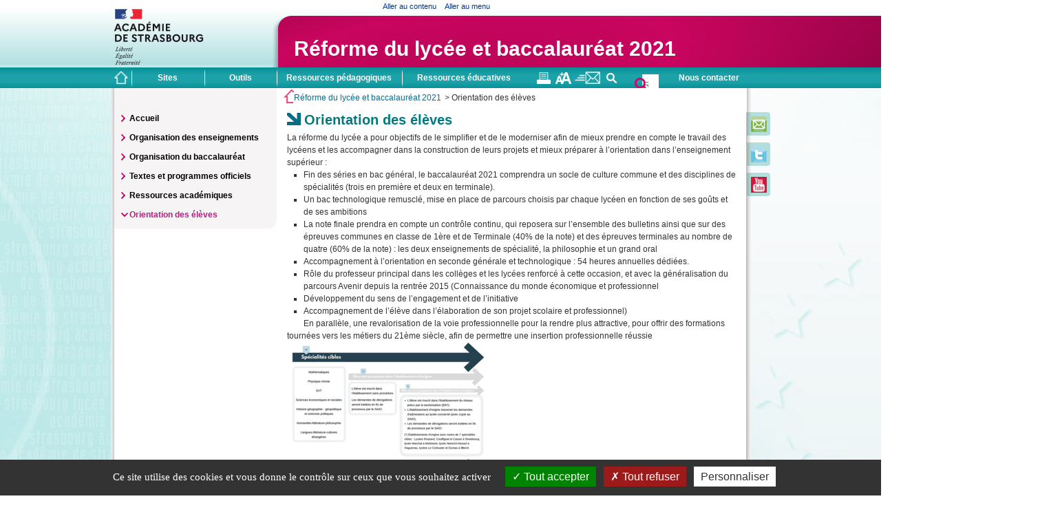

--- FILE ---
content_type: text/html; charset=utf-8
request_url: https://pedagogie.ac-strasbourg.fr/reformelycee/orientation-des-eleves/
body_size: 7358
content:
<!DOCTYPE html PUBLIC "-//W3C//DTD XHTML 1.0 Transitional//EN" "http://www.w3.org/TR/xhtml1/DTD/xhtml1-transitional.dtd">
<?xml version="1.0" encoding="utf-8"?><html dir="ltr" xml:lang="fr-Fr" lang="fr-Fr" xmlns="http://www.w3.org/1999/xhtml"><head><meta http-equiv="Content-Type" content="text/html; charset=utf-8"><!-- 
	This website is powered by TYPO3 - inspiring people to share!
	TYPO3 is a free open source Content Management Framework initially created by Kasper Skaarhoj and licensed under GNU/GPL.
	TYPO3 is copyright 1998-2025 of Kasper Skaarhoj. Extensions are copyright of their respective owners.
	Information and contribution at https://typo3.org/
--><meta name="generator" content="TYPO3 CMS"><link rel="stylesheet" type="text/css" href="/typo3temp/assets/compressed/merged-263ded4da181051f393632872bee4a9b.css?1678714595" media="all"><link rel="stylesheet" type="text/css" href="/typo3temp/assets/compressed/merged-54fc08073d31b1c733825e893b83be47.css?1678892883" media="screen"><link rel="stylesheet" type="text/css" href="/typo3temp/assets/compressed/merged-b7cf2c700d4ea5eaf38011608f6d8c0e.css?1678892883" media="print"><script src="/typo3temp/assets/compressed/merged-d7be424c5fecc82d761db86e1e447c58.js?1680769220" type="text/javascript"></script><!--[if !IE 7]>--><link rel="stylesheet" href="/fileadmin/templates/commun/css/tousSaufIE7.css" type="text/css" media="screen"><!--<![endif]--><!--[if lte IE 7]><link rel="stylesheet" href="{$dossier.css}ie7-.css" type="text/css" media="screen" /><![endif]--><title>Orientation des élèves - Réforme du lycée et baccalauréat 2021</title></head><body class="twoCols">

		<div id="header">
			<div id="headerBanner">
				<div class="wrapper">
					<ul class="navEvitement"><li><a href="#content">Aller au contenu</a></li><li><a href="#nav">Aller au menu</a></li></ul><a href="/" title="Accueil de l'espace pédagogique de l'académie de Strasbourg"><img src="/fileadmin/templates/commun/img/logo_standard.png" width="178" height="89" id="siteLogo" alt="Académie de Strasbourg" border="0"></a><h1 id="siteTitre"><a href="/reformelycee/" title="Aller à la page d'accueil - Réforme du lycée et baccalauréat 2021 - Académie de Strasbourg" accesskey="1">Réforme du lycée et baccalauréat 2021</a></h1><div id="headerPrint"><img src="/fileadmin/templates/commun/img/logo_print.png" width="226" height="113" alt="Réforme du lycée et baccalauréat 2021" border="0"><p class="titre">Réforme du lycée et baccalauréat 2021</p><p></p><div class="clear"></div></div>
				</div>
			</div>
			<div id="headerBar">
				<div class="wrapper">
					<div class="left"><p id="homePeda"><a href="/" title="Accueil de l'espace pédagogique de l'académie de Strasbourg"><img src="/fileadmin/templates/ped/img/headerBar-home.png" width="20" height="20" alt="Logo d'accueil"></a></p><ul class="topnav"><li class="libSub left"><span>Sites</span><div class="sub first"><ul><li><a href="https://www.ac-strasbourg.fr" target="_blank">Grand public</a></li><li><a href="https://pro.ac-strasbourg.fr/" target="_blank">Professionnels</a></li><li><a href="/">Espace pédagogique</a></li></ul></div></li><li class="libSub right"><span>Outils</span><div class="sub first"><ul><li><a href="http://courrier.ac-strasbourg.fr/" target="_blank">Messagerie</a></li><li><a href="https://www.ac-strasbourg.fr/DSDEN68" target="_blank">Espaces réservés Haut-Rhin</a></li><li><a href="https://www.ac-strasbourg.fr/DSDEN67" target="_blank">Espaces réservés Bas-Rhin</a></li><li><a href="https://iprof.adc.education.fr/iprof/ServletIprof" target="_blank">I-Prof</a></li><li><a href="https://bv.ac-strasbourg.fr/iprofessionnel/ServletIprof" target="_blank">I-Professionnel</a></li><li><a href="https://pro.ac-strasbourg.fr/outils-et-services/glossaire-des-outils-et-services/" target="_blank">Tous les outils et services</a></li></ul></div></li></ul><div class="clear"></div></div><div class="right"><div id="headerBarNav"><ul class="topnav"><li class="libSub left"><span>Ressources pédagogiques</span><div class="sub second"><ul><li class="menu-col-gauche"><div class="menu-col-titre"><h2>Colonne gauche</h2></div><ul><li id="menu-arts"><div class="menu-domaine-titre"><h2>Arts, langues &amp; lettres</h2></div><ul><li><a href="/artsplastiques/">Arts plastiques</a></li><li><a href="/educationmusicale/">Éducation musicale et chant choral</a></li><li><a href="/langues/">Langues vivantes</a></li><li><a href="/languespro/">Langues vivantes dans la voie pro</a></li><li><a href="/lettres/">Lettres</a></li><li><a href="/philosophie/">Philosophie</a></li></ul></li><li id="menu-sciencesexp"><div class="menu-domaine-titre"><h2>Mathématiques &amp; sciences expérimentales</h2></div><ul><li><a href="/es/">Enseignement scientifique</a></li><li><a href="/mathematiques/">Mathématiques</a></li><li><a href="/mathematiquessciencespro/">Mathématiques et sciences dans la voie professionnelle</a></li><li><a href="/nsi/">Numérique et sciences informatiques</a></li><li><a href="/physiquechimie/">Physique - chimie</a></li><li><a href="/svt/">Sciences de la vie et de la Terre</a></li><li><a href="/snt/">Sciences numériques et technologie</a></li></ul></li><li id="menu-scienceshum"><div class="menu-domaine-titre"><h2>Sciences humaines &amp; sociales</h2></div><ul><li><a href="/ecogestion/droit-et-grands-enjeux-du-monde-contemporain/">Droit et grands enjeux du monde contemporain</a></li><li><a href="/ecogestion/">Économie gestion</a></li><li><a href="/ecogestionpro/">Économie gestion dans la voie professionnelle</a></li><li><a href="/histoiregeographie/">Histoire-géographie</a></li><li><a href="/lettreshistoirepro/">Lettres et histoire dans la voie professionnelle</a></li><li><a href="/ses/">Sciences économiques et sociales</a></li></ul></li></ul></li><li class="menu-col-centre"><div class="menu-col-titre"><h2>Colonne centrale</h2></div><ul><li id="menu-techno"><div class="menu-domaine-titre"><h2>Technologies</h2></div><ul><li><a href="/biotechnologies/">Biotechnologies - Sciences biologiques &amp; sciences sociales appliquées</a></li><li><a href="/artsappliques/">Design &amp; arts appliqués</a></li><li><a href="/stss/">Sciences et techniques médico-sociales 4.0</a></li><li><a href="/stidd/">Sciences industrielles de l'ingénieur</a></li><li><a href="/stitechpro/">STI - Voie professionnelle</a></li><li><a href="/technologie/">Technologie au collège et Segpa</a></li></ul></li><li id="menu-autresdisciplines"><div class="menu-domaine-titre"><h2>Autres disciplines</h2></div><ul><li><a href="/documentation/">Documentation - CDI</a></li><li><a href="/cpe/">Éducation - CPE</a></li><li><a href="/eps/">Éducation physique et sportive</a></li></ul></li></ul></li><li class="menu-col-droite"><div class="menu-col-titre"><h2>Colonne droite</h2></div><ul><li id="menu-college2016"><div class="menu-domaine-titre"><h2>Collège 2016</h2></div><ul><li><a href="/college2016/">Collège 2016</a></li></ul></li><li id="menu-reforme-du-lycee"><div class="menu-domaine-titre"><h2>Réforme du lycée</h2></div><ul><li><a href="/reformelycee/">Réforme du lycée et baccalauréat 2021</a></li></ul></li><li id="menu-dispositistransversaux"><div class="menu-domaine-titre"><h2>Dispositifs pédagogiques transversaux</h2></div><ul><li><a href="/accompagnementperso/">Accompagnement personnalisé au lycée</a></li><li><a href="/voiepro/">Dispositifs de la voie professionnelle</a></li><li><a href="/histoiredesarts/">Histoire des arts</a></li><li><a href="/parcours/">Parcours éducatifs</a></li></ul></li><li id="menu-autresressources"><div class="menu-domaine-titre"><h2>Autres ressources</h2></div><ul><li><a href="/innovexpe/">Innovations et expérimentations</a></li><li><a href="/casnav/accueil-casnav/">Casnav</a></li><li><a href="/experimentationsts/">Expérimentation STS</a></li><li><a href="/tousenmouvement/">Tous en mouvement, santé bien-être et entretien de soi</a></li><li><a href="/devoirsfaits/">Devoirs faits</a></li><li><a href="/annee-biologie/">Année de la biologie 2021 - 22</a></li></ul></li></ul></li><li class="clear"></ul></div></li><li class="libSub right"><span>Ressources éducatives</span><div class="sub second"><ul><li class="menu-col-gauche"><div class="menu-col-titre"><h2>Colonne gauche</h2></div><ul><li id="menu-horsdomaine"><div class="menu-domaine-titre"><h2>Non classé</h2></div><ul><li><a href="/daac/domaines-artistiques-et-culturels/culture-scientifique-technique-et-industrielle/">CAST : promotion des sciences et des technologies</a></li><li><a href="/nutrition/">Éducation à la nutrition</a></li><li><a href="/edd/">Éducation au développement durable</a></li><li><a href="/dareic/">Europe, international et coopération</a></li></ul></li></ul></li><li class="menu-col-centre"><div class="menu-col-titre"><h2>Colonne centrale</h2></div><ul><li id="menu-horsdomaine"><div class="menu-domaine-titre"><h2>Non classé</h2></div><ul><li><a href="/dane/">Délégation académique au numérique pour l'éducation</a></li><li><a href="/sante/">Éducation à la santé et à la citoyenneté</a></li><li><a href="/clemi/">Éducation aux médias</a></li><li><a href="/mcpfa/">Mission de contrôle pédagogique des formations par apprentissage</a></li><li><a href="/polecivique/">Pôle civisme et laïcité</a></li></ul></li></ul></li><li class="menu-col-droite"><div class="menu-col-titre"><h2>Colonne droite</h2></div><ul><li id="menu-horsdomaine"><div class="menu-domaine-titre"><h2>Non classé</h2></div><ul><li><a href="/ecoleentreprise/">École-Entreprise</a></li><li><a href="/daac/">Éducation artistique et culturelle</a></li><li><a href="/daet/">Enseignement technique et professionnel</a></li><li><a href="/voieapprentissage/">Voie de l'apprentissage</a></li></ul></li></ul></li><li class="clear"></ul></div></li></ul></div><div id="headerBarTools"><div class="left"><input id="print" type="image" src="/fileadmin/templates/commun/img/headerBar-imprimer.png" title="Imprimer la page"><input id="toggle-text-size" type="image" src="/fileadmin/templates/commun/img/headerBar-texte.png" title="Agrandir la taille de texte"><a href="mailto:?subject=Orientation des élèves - Réforme du lycée et baccalauréat 2021&amp;body=https://pedagogie.ac-strasbourg.fr/reformelycee/orientation-des-eleves/" title="Envoyer la page par courrier électronique"><img src="/fileadmin/templates/commun/img/headerBar-mail.png" width="37px" height="17px" alt=""></a></div><p id="contact"><a href="https://www.ac-strasbourg.fr/contact/contactez-nous-121430" target="_blank">Nous contacter</a></p></div></div><div class="recherchepeda" id="recherche"><form role="search" method="get" id="form_kesearch_searchfield" class="form" name="form_kesearch_searchfield" action="/"> <input type="hidden" name="id" value="13282"><input type="search" id="ke_search_searchfield_sword" class="input_search" placeholder="Rechercher..." name="tx_kesearch_pi1[sword]"><button type="submit" class="search_submit"></button><span class="croix"></span></form></div>
				</div>
			</div>
		</div>
		<div id="main" class="wrapper">
			<div class="inner">
				<div id="fil"><p class="date">samedi 22 novembre 2025</p><ol class="navFilAriane"><li class="navFilArianeItem"><a href="/reformelycee/">Réforme du lycée et baccalauréat 2021</a></li><li class="navFilArianeItem">&gt; Orientation des élèves</li></ol><div class="clear"></div></div>
				<div id="nav" class="secondary-content">
					<div id="tvMapping-nav-pre"></div>
					<ul class="navLvl1"><li><a href="/reformelycee/">Accueil</a></li><li><a href="/reformelycee/organisation-des-enseignements/la-classe-de-seconde/">Organisation des enseignements</a></li><li><a href="/reformelycee/organisation-du-baccalaureat/">Organisation du baccalauréat</a></li><li><a href="/reformelycee/textes-et-programmes-officiels/">Textes et programmes officiels</a></li><li><a href="/reformelycee/ressources-academiques/">Ressources académiques</a></li><li><span class="actif">Orientation des élèves</span></li></ul><div id="tvMapping-nav-post"></div>
				</div>
				<div id="content">
					<!--TYPO3SEARCH_begin--><h1>Orientation des élèves</h1><!--TYPO3SEARCH_end-->
					<div id="mainContent">
						<div id="section" class="">
                            <!--TYPO3SEARCH_begin-->
							
	
			<div id="c58190" class="frame frame-default frame-type-textmedia frame-layout-0 c-item
			autre
			clo-std
			">
					
					
						



					
					

	
		

	



	


					

	<div class="ce-textpic ce-center ce-above">
		
			
















		

		
				<div class="ce-bodytext">
					
					<p>La réforme du lycée a pour objectifs de le simplifier et de le moderniser afin de mieux prendre en compte le travail des lycéens et les accompagner dans la construction de leurs projets et mieux préparer à l’orientation dans l’enseignement supérieur :</p>
<ul><li>Fin des séries en bac général, le baccalauréat 2021 comprendra un socle de culture commune et des disciplines de spécialités (trois en première et deux en terminale).</li> 	<li>Un bac technologique remusclé, mise en place de parcours choisis par chaque lycéen en fonction de ses goûts et de ses ambitions</li> 	<li>La note finale prendra en compte un contrôle continu, qui reposera sur l’ensemble des bulletins ainsi que sur des épreuves communes en classe de 1ère et de Terminale (40% de la note) et des épreuves terminales au nombre de quatre (60% de la note) : les deux enseignements de spécialité, la philosophie et un grand oral</li> 	<li>Accompagnement à l’orientation en seconde générale et technologique : 54 heures annuelles dédiées.</li> 	<li>Rôle du professeur principal dans les collèges et les lycées renforcé à cette occasion, et avec la généralisation du parcours Avenir depuis la rentrée 2015 (Connaissance du monde économique et professionnel</li> 	<li>Développement du sens de l’engagement et de l’initiative</li> 	<li>Accompagnement de l’élève dans l’élaboration de son projet scolaire et professionnel)</li> </ul><p>        En parallèle, une revalorisation de la voie professionnelle pour la rendre plus attractive, pour offrir des formations tournées vers les métiers du 21ème siècle, afin de permettre une insertion professionnelle réussie</p>


				</div>
			

		
	</div>


					
						



					
					
						



					
			</div>
		


	
			<div id="c58373" class="frame frame-default frame-type-textmedia frame-layout-0 c-item
			autre
			clo-std
			">
					
					
						



					
					

	
		

	



	


					

	<div class="ce-textpic ce-center ce-above">
		
			
















		

		
				<div class="ce-bodytext">
					
					<p><a href="/fileadmin/_processed_/5/0/csm_Affectation_1gen_specible_183aab947c.png" rel="lightbox[]"><img height="169" src="/fileadmin/_processed_/5/0/csm_Affectation_1gen_specible_472899e6fd.png" width="300"></a></p>
<p><a href="/fileadmin/_processed_/4/4/csm_Affectation_1gen_sperares_ac96ba1aa9.png" rel="lightbox[]"><img height="169" src="/fileadmin/_processed_/4/4/csm_Affectation_1gen_sperares_c7a7381868.png" width="300"></a></p>
<p><a href="/fileadmin/_processed_/8/7/csm_affectation_en_1ere_generale_65e9aef97b.png" rel="lightbox[]"><img height="169" src="/fileadmin/_processed_/8/7/csm_affectation_en_1ere_generale_ddcac346ed.png" width="300"></a></p>
<p>Calendrier de l'affectation</p>
<p><img height="169" src="/fileadmin/_processed_/4/4/csm_Calendrier_de_l_affectation_9ed8f3f4fb.png" width="300"></p>
				</div>
			

		
	</div>


					
						



					
					
						



					
			</div>
		


	
			<div id="c58372" class="frame frame-default frame-type-textmedia frame-layout-0 c-item
			autre
			clo-std
			">
					
					
						



					
					

	
		

	
		<header><h2 class="">
				Ressources académiques
			</h2>
		



			
		



			



			



		</header><div class="ce-textpic ce-center ce-above">
		
			
















		

		
				<div class="ce-bodytext">
					
					<ul><li><a href="/fileadmin/pedagogie/Lycee2019/csaio/Formation_des_professeurs_principaux_de_seconde.pdf">PPT présentés par les services du rectorat lors de formations PP 2de en janvier 2019</a></li> 	<li><a href="/fileadmin/pedagogie/Lycee2019/csaio/Formation_des_principaux_de_college_V1-1.pptx">PPT présentés par les services du rectorat lors des formations des principaux de collège</a></li> 	<li><a href="https://www.ac-strasbourg.fr/pro/procedures-dorientation-et-daffectation/" target="_blank">Guide des procédures d’orientation sur le site académique</a></li> 	<li><a href="/fileadmin/pedagogie/Lycee2019/csaio/quiz_bac_2021.zip">Quiz + réponses sous forme de ppt, destinés aux professeurs principaux de seconde</a></li> 	<li><a href="https://fr.calameo.com/read/000037547d63ac2afc1b9" target="_blank">Guide Onisep académique : Après la classe de seconde</a></li> </ul></div>
			

		
	</div>


					
						



					
					
						



					
			</div>
		


							<div id="navBasPage"><p class="navRetour"><a href="javascript:history.go(-1);">Retour</a></p><p class="navHaut"><a href="#">Haut</a></p><p class="dateMaj">Mise à jour : 15 février 2022</p><div class="clear"></div></div>
                            <!--TYPO3SEARCH_end-->
						</div>
						<div id="aside" class="secondary-content">
                            <!--TYPO3SEARCH_begin-->
							
							
                            <!--TYPO3SEARCH_end-->
						</div>
						<div class="clear"></div>
					</div>
					    
				</div>
				<ul id="iconBar"><li><a href="https://www.ac-strasbourg.fr/contact/contactez-nous-121430" target="_blank"><img src="/fileadmin/_migrated/media/iconBar-mail.png" width="23" height="23" alt="Nous contacter" title="Nous contacter" border="0"></a></li><li><a href="https://twitter.com/acstrasbourg" target="_blank" title="Suivre l'actualité de l'académie sur Twitter"><img src="/fileadmin/_migrated/media/iconBar-twitter.png" width="23" height="23" alt="Twitter" title="Twitter" border="0"></a></li><li><a href="https://www.youtube.com/channel/UCCtbphsKLAEkOdSvRtPZnGQ" target="_blank"><img src="/fileadmin/user_upload/youtube.png" width="23" height="23" alt="Youtube" title="Youtube" border="0"></a></li></ul><div class="clear"></div>
			</div>
		</div>
		<div id="footer" class="wrapper">
			<div class="inner">
				<div id="footerAccess">
		<div id="c724" class="frame frame-default frame-type-gridelements_pi1 frame-layout-0
			
					normal
				
		">
	
<div class="accordeon">
	<h2>Adresses et accès</h2>
	<dl class="accordeon-js"><dt>Rectorat académie de Strasbourg</dt>
            <dd>6 rue de la Toussaint - 67975 Strasbourg Cedex
Tél 03 88 23 37 23
Horaires d'ouverture au public
du lundi au vendredi
de 8h30 à 12h00 et de 13h30 à 17h00
<a href="/index.php?id=296">Plan d'accès</a> | <a href="/index.php?id=419">Contact</a></dd>        
        
            <dt>DSDEN Bas-Rhin</dt>
            <dd>65 avenue de la Forêt Noire - 67083 Strasbourg Cedex
Tél 03 88 45 92 92 - Fax 03 88 61 43 15
Horaires d'ouverture au public
du lundi au vendredi
de 8h30 à 12h et de 13h30 à 17h
Plan d'accès | <a href="/index.php?id=419">Contact</a></dd>        
        
            <dt>DSDEN Haut-Rhin</dt>
            <dd>52-54 avenue de la République - 68017 Colmar Cedex
Tél 03 89 21 56 56 - Fax 03 89 24 50 17
Horaires d'ouverture au public
du lundi au vendredi
de 8h30 à 12h et de 13h30 à 17h
Plan d'accès | <a href="/index.php?id=419">Contact</a></dd>        
        
    </dl></div>

	</div>

<p>© académie de Strasbourg 2025</p><p><a href="/reformelycee/orientation-des-eleves/#cookies">Gestion des cookies</a></p></div><div id="footerLinks"><p><strong>Les ressources disciplinaires :</strong></p><ul class="navLvl1"><li><a href="/accompagnementperso/">Accompagnement personnalisé au lycée</a></li><li><a href="/annee-biologie/">Année de la biologie 2021 - 22</a></li><li><a href="/artsplastiques/">Arts plastiques</a></li><li><a href="/biotechnologies/">Biotechnologies - SBSSA</a></li><li><a href="/college2016/">Collège 2016</a></li><li><a href="/artsappliques/">Design et Métiers d'Art</a></li><li><a href="/devoirsfaits/">Devoirs faits</a></li><li><a href="/voiepro/">Dispositifs de la voie professionnelle</a></li><li><a href="/documentation/">Documentation - CDI</a></li><li><a href="/ecogestion/">Economie Gestion</a></li><li><a href="/ecogestionpro/">Économie gestion dans la voie professionnelle</a></li><li><a href="/cpe/">Éducation - CPE</a></li><li><a href="/educationmusicale/">Éducation musicale et chant choral</a></li><li><a href="/eps/">Éducation physique et sportive</a></li><li><a href="/es/">Enseignement scientifique</a></li><li><a href="/experimentationsts/">Expérimentation STS</a></li><li><a href="/histoiredesarts/">Histoire des arts</a></li><li><a href="/histoiregeographie/">Histoire-géographie</a></li><li><a href="/langues/">Langues vivantes</a></li><li><a href="/languespro/">Langues vivantes dans la voie professionnelle</a></li><li><a href="/lettres/">Lettres</a></li><li><a href="/lettreshistoirepro/">Lettres et histoire dans la voie professionnelle</a></li><li><a href="/mathematiques/">Mathématiques</a></li><li><a href="/mathematiquessciencespro/">Mathématiques et Physique-Chimie dans la voie professionnelle</a></li><li><a href="/nsi/">Numérique et sciences informatiques</a></li><li><a href="/parcours/">Parcours éducatifs</a></li><li><a href="/philosophie/">Philosophie</a></li><li><a href="/physiquechimie/">Physique - chimie</a></li><li><a href="/reformelycee/">Réforme du lycée et baccalauréat 2021</a></li><li><a href="/svt/">Sciences de la vie et de la Terre</a></li><li><a href="/ses/">Sciences économiques et sociales</a></li><li><a href="/stss/">STMS 4.0</a></li><li><a href="/stidd/">Sciences industrielles de l'ingénieur</a></li><li><a href="/snt/">Sciences numériques et technologie</a></li><li><a href="/stitechpro/">STI - Voie professionnelle</a></li><li><a href="/technologie/">Technologie au collège et Segpa</a></li><li><a href="/tousenmouvement/">Tous en mouvement</a></li></ul><div class="clear"></div><p><strong>Les ressources éducatives :</strong></p><ul class="navLvl1"><li><a href="/casnav/accueil-casnav/">Casnav</a></li><li><a href="/dane/">Drane</a></li><li><a href="/ecoleentreprise/">École-Entreprise</a></li><li><a href="/nutrition/">Éducation à la nutrition</a></li><li><a href="/sante/">Éducation à la santé et à la citoyenneté</a></li><li><a href="/daac/">Éducation artistique et culturelle (Daac - Action culturelle)</a></li><li><a href="/edd/">Mission Éducation au développement durable</a></li><li><a href="/clemi/">Éducation aux médias : CLEMI Strasbourg</a></li><li><a href="/daet/">Enseignement technique et professionnel</a></li><li><a href="/dareic/">Europe, international et coopération</a></li><li><a href="/innovexpe/">CARDIE</a></li><li><a href="/mcpfa/">Mission de contrôle pédagogique des formations par apprentissage</a></li><li><a href="/polecivique/">Pôle civique</a></li><li><a href="/daac/domaines-artistiques-et-culturels/culture-scientifique-technique-et-industrielle/">Promotion des sciences et technologies</a></li><li><a href="/voieapprentissage/">Voie de l'apprentissage</a></li></ul><div class="clear"></div><div class="trois-colonnes-egales"><div class="colonne colonne-gauche">
	
			<div id="c850" class="frame frame-default frame-type-textmedia frame-layout-0 c-item
			autre
			clo-std
			">
					
					
						



					
					

	
		

	



	


					

	<div class="ce-textpic ce-center ce-above">
		
			
















		

		
				<div class="ce-bodytext">
					
					<p><strong>Les sites :</strong></p>

<p><a href="https://www.ac-strasbourg.fr" target="_blank">Académie de Strasbourg</a></p>

<p><a href="https://pro.ac-strasbourg.fr/" target="_blank">Professionnels</a></p>

<p><a href="/">Espace pédagogique</a></p>

				</div>
			

		
	</div>


					
						



					
					
						



					
			</div>
		

</div><div class="colonne colonne-centrale">
	
			<div id="c851" class="frame frame-default frame-type-textmedia frame-layout-0 c-item
			autre
			clo-std
			">
					
					
						



					
					

	
		

	



	


					

	<div class="ce-textpic ce-center ce-above">
		
			
















		

		
				<div class="ce-bodytext">
					
					<p><strong>Les pratiques :</strong></p>

<p><a href="https://www.ac-strasbourg.fr/contact/contactez-nous-121430" target="_blank">Nous contacter</a></p>

<p><a href="https://pro.ac-strasbourg.fr/mentions-legales/" target="_blank">Mentions légales</a></p>

				</div>
			

		
	</div>


					
						



					
					
						



					
			</div>
		

</div><div class="colonne colonne-droite">
	
			<div id="c852" class="frame frame-default frame-type-textmedia frame-layout-0 c-item
			autre
			clo-std
			">
					
					
						



					
					

	
		

	



	


					

	<div class="ce-textpic ce-center ce-above">
		
			
















		

		
				<div class="ce-bodytext">
					
					<p><strong>Les plus :</strong></p>

<p><a href="https://twitter.com/acstrasbourg" target="_blank">Twitter de l'académie</a></p>

<p><a href="https://www.education.gouv.fr/" target="_blank">Ministère de l'éducation nationale</a></p>

<p>Services publics +</p>

				</div>
			

		
	</div>


					
						



					
					
						



					
			</div>
		

</div><div class="clear"></div></div></div><div class="clear"></div>
			</div>
		</div>

<script src="/typo3conf/ext/ameos_tarteaucitron/Resources/Public/libs/tarteaucitron.js/tarteaucitron.js?1694441683" type="text/javascript"></script><script src="/typo3temp/assets/compressed/merged-e039b62f056e5d16e5e095fde5f8a1f1.js?1696324599" type="text/javascript"></script><script type="text/javascript">
/*<![CDATA[*/
/*TS_inlineFooter*/
tarteaucitron.init({                        "hashtag": "#cookies", /* Open the panel with this hashtag */
                        "cookieName": "tarteaucitron", /* Cookie name */

                        "orientation": "bottom", /* Banner position (top - bottom) */
                        "bodyPosition": "bottom", /* bodyPosition (top - bottom) */

                        "groupServices": false, /* Group services by category */

                        "showAlertSmall": false, /* Show the small banner on bottom right */
                        "cookieslist": false, /* Show the cookie list */

                        "closePopup": false, /* Show a close X on the banner */

                        "showIcon": false, /* Show cookie icon to manage cookies */                        "iconPosition": "BottomRight", /* BottomRight, BottomLeft, TopRight and TopLeft */

                        "adblocker": false, /* Show a Warning if an adblocker is detected */

                        "DenyAllCta" : true, /* Show the deny all button */
                        "AcceptAllCta" : true, /* Show the accept all button when highPrivacy on */
                        "highPrivacy": true, /* HIGHLY RECOMMANDED Disable auto consent */

                        "handleBrowserDNTRequest": true, /* If Do Not Track == 1, disallow all */

                        "removeCredit": true, /* Remove credit link */
                        "moreInfoLink": true, /* Show more info link */

                        "useExternalCss": false, /* If false, the tarteaucitron.css file will be loaded */
                        "useExternalJs": false, /* If false, the tarteaucitron.js file will be loaded */

                        "cookieDomain": "pedagogie.ac-strasbourg.fr", /* Shared cookie for multisite */

                        "mandatory": true, /* Show a message about mandatory cookies */
                        "mandatoryCta": true, /* Show the disabled accept button when mandatory on */});                    (tarteaucitron.job = tarteaucitron.job || []).push('slideshare');                    (tarteaucitron.job = tarteaucitron.job || []).push('vimeo');                    (tarteaucitron.job = tarteaucitron.job || []).push('youtube');                    tarteaucitron.user.matomoId = '59';
                    tarteaucitron.user.matomoHost = 'https://applications.ac-strasbourg.fr/matomo/';tarteaucitron.user.matomoCustomJSPath = 'https://applications.ac-strasbourg.fr/matomo/matomo.js';(tarteaucitron.job = tarteaucitron.job || []).push('matomocloud');                    (tarteaucitron.job = tarteaucitron.job || []).push('maps_noapi');                    (tarteaucitron.job = tarteaucitron.job || []).push('genially');                    (tarteaucitron.job = tarteaucitron.job || []).push('ameosawesometables');                    tarteaucitron.user.peertubeId   = '{$ameos.tarteaucitron.services.peertube.peertubeId}';
                    (tarteaucitron.job = tarteaucitron.job || []).push('peertube');
                    tarteaucitron.user.umapopenstreetmapId   = '{$ameos.tarteaucitron.services.umapopenstreetmap.umapopenstreetmapId}';
                    (tarteaucitron.job = tarteaucitron.job || []).push('umapopenstreetmap');
                    tarteaucitron.user.podeducId   = '{$ameos.tarteaucitron.services.podeduc.podeducId}';
                    (tarteaucitron.job = tarteaucitron.job || []).push('podeduc');
                    tarteaucitron.user.gmaps_viewerId   = '{$ameos.tarteaucitron.services.gmaps_viewer.gmaps_viewerId}';
                    (tarteaucitron.job = tarteaucitron.job || []).push('gmaps_viewer');
                    tarteaucitron.user.DataEducGouvId   = '{$ameos.tarteaucitron.services.DataEducGouv.DataEducGouvId}';
                    (tarteaucitron.job = tarteaucitron.job || []).push('DataEducGouv');
                    tarteaucitron.user.digipadId   = '{$ameos.tarteaucitron.services.digippad.digipadId}';
                    (tarteaucitron.job = tarteaucitron.job || []).push('digipad');


/*]]>*/
</script></body></html>


--- FILE ---
content_type: text/css; charset=utf-8
request_url: https://pedagogie.ac-strasbourg.fr/typo3temp/assets/compressed/merged-54fc08073d31b1c733825e893b83be47.css?1678892883
body_size: 20834
content:

/**
 *	Reset
*/
html,
body,
div,
span,
applet,
object,
iframe,
h1,
h2,
h3,
h4,
h5,
h6,
p,
blockquote,
pre,
a,
abbr,
acronym,
address,
big,
cite,
code,
del,
dfn,
em,
font,
img,
ins,
kbd,
q,
s,
samp,
small,
strike,
strong,
sub,
sup,
tt,
var,
b,
u,
i,
center,
dl,
dt,
dd,
ol,
ul,
li,
fieldset,
form,
label,
legend,
table,
caption,
tbody,
tfoot,
thead,
tr,
th,
td {
  margin: 0;
  padding: 0;
  border: 0;
  font-size: 100%;
  vertical-align: baseline;
  background-color: transparent;
  background-repeat: no-repeat;
  background-position: 0 0;
}
/**
 *	Styles par défaut
*/
body {
  font-family: Arial, Helvetica, sans-serif;
  font-size: 75%;
  /* 16px x 0.75 = 12px */
  color: black;
  word-wrap: break-word;
}
.largeText {
  font-size: 87.5%;
  /* 16px x 0.875 = 14px */
}
/* TITRES */
h1,
h2,
h3,
h4,
h5,
h6 {
  font-weight: normal;
  margin: 0;
}
#content h1 {
  font-size: 166.67%;
  /* 20px */
  font-weight: bold;
  color: #033981;
  background-image: url('../../../fileadmin/templates/commun/img/fleche-18-bleu-basdroite.png');
  background-position: 0 0.05em;
  padding-left: 25px;
}
#header h1 {
  font-size: 250%;
  font-weight: bold;
  color: white;
  padding-left: 15px;
  margin: 10px;
}
#header h1 a {
  color: white;
}
#header h1 a:hover {
  text-decoration: none;
}
h2 {
  font-size: 150%;
  /* 18px */
  color: #b42082;
  margin-top: 0.6em;
}
#content h1.premier,
#content h2.premier {
  margin-top: 0;
}
h3 {
  font-size: 133.33%;
  /* 16px */
  font-weight: bold;
  color: #053a80;
  margin-top: 0.6em;
  background-image: url('../../../fileadmin/templates/commun/img/fleche-12-bleu-droite.png');
  background-position: 0 0.2em;
  padding-left: 20px;
}
h4 {
  font-size: 116.67%;
  /* 14px */
  color: #053a80;
  margin-top: 0.4em;
  border-bottom: 1px solid #b3b3b3;
}
h5 {
  font-size: 116.67%;
  /* 14px */
  color: #0d6cac;
  margin-top: 0.4em;
}
h6 {
  font-size: 116.67%;
  /* 14px */
  color: #b42082;
  margin-top: 0.4em;
}
.boite h2,
.secondary-content h2,
.deuxColonnes .col-droite h2,
.boite h3,
.secondary-content h3,
.deuxColonnes .col-droite h3,
.boite h4,
.secondary-content h4,
.deuxColonnes .col-droite h4,
.boite h5,
.secondary-content h5,
.deuxColonnes .col-droite h5,
.boite h6,
.secondary-content h6,
.deuxColonnes .col-droite h6 {
  font-size: 100%;
  color: black;
  font-weight: bold;
  margin: 0;
  padding: 0;
  background-image: none;
  background-position: 0 0.25em;
  border: none;
}
.boite h2,
.secondary-content h2,
.deuxColonnes .col-droite h2 {
  font-size: 108.33%;
}
.boite h3,
.secondary-content h3,
.deuxColonnes .col-droite h3 {
  background-image: url('../../../fileadmin/templates/commun/img/chevrons-08-noir-droite.png');
  padding-left: 13px;
}
.boite h4,
.secondary-content h4,
.deuxColonnes .col-droite h4 {
  background-image: url('../../../fileadmin/templates/commun/img/chevron-08-noir-droite.png');
  padding-left: 7px;
}
#footer h2 {
  color: white;
}
/* LISTES */
ul,
ol,
dl {
  line-height: 1.5em;
}
li {
  line-height: 1.5em;
}
ul {
  list-style: none;
}
ul ul {
  margin-bottom: 0;
}
ul li {
  background-image: url('../../../fileadmin/templates/commun/img/puce-4-bleu-carre.png');
  background-position: 0 0.6em;
  padding-left: 8px;
}
ol {
  list-style-type: decimal;
}
ol ol {
  list-style-type: lower-latin;
  margin-bottom: 0;
}
ol li {
  margin-left: 2em;
}
dt {
  font-weight: bold;
}
dd {
  margin: 0 0 0 0.8em;
}
/* TEXTE */
p {
  line-height: 1.5em;
  margin: 0;
}
blockquote,
cite,
q {
  font-family: Georgia, "Times New Roman", Times, serif;
  font-style: italic;
}
blockquote {
  margin: 0 0 0 1.6em;
}
blockquote:before,
blockquote:after,
q:before,
q:after {
  content: "";
}
strong,
b {
  font-weight: bold;
}
em,
i {
  font-style: italic;
}
big {
  font-size: 116.667%;
}
small {
  font-size: 91.667%;
}
pre,
code,
kbd,
samp,
var,
tt {
  font-family: Consolas, "Lucida Console", "Andale Mono", "Bitstream Vera Sans Mono", "Courier New", Courier;
}
pre {
  line-height: 1.5em;
  margin: 0 0 1em 0;
}
pre,
code,
kbd,
tt,
samp,
var {
  font-size: 100%;
}
kbd,
samp,
var,
tt {
  font-weight: bold;
}
var,
dfn {
  font-style: italic;
}
abbr,
acronym {
  border-bottom: 1px #aaa dotted;
  letter-spacing: 0.07em;
  cursor: help;
}
sub {
  position: relative;
  top: 0.3em;
  font-size: 0.8em;
}
sup {
  position: relative;
  bottom: 0.5em;
  font-size: 0.8em;
}
.anoter,
.asavoir,
.astuce,
.attention,
.echeance1,
.echeancehorloge,
.echeance2,
.echeancesablier,
.ensavoirplus,
.pourinfo,
.question,
.travaux,
.fondroseclair,
.fondbleu,
.fondgris {
  margin: 0.5em 0 0.5em 0;
  padding-left: 57px;
  background-position: left 5px;
}
.anoter {
  background-image: url('../../../fileadmin/templates/commun/img/icone-42-noter.png');
}
.asavoir {
  background-image: url('../../../fileadmin/templates/commun/img/icone-42-savoir.png');
}
.astuce {
  background-image: url('../../../fileadmin/templates/commun/img/icone-42-astuce.png');
}
.attention {
  background-image: url('../../../fileadmin/templates/commun/img/icone-42-attention.png');
}
.echeancehorloge {
  background-image: url('../../../fileadmin/templates/commun/img/icone-42-echeance1.png');
}
.echeancesablier {
  background-image: url('../../../fileadmin/templates/commun/img/icone-42-echeance2.png');
}
.ensavoirplus {
  background-image: url('../../../fileadmin/templates/commun/img/icone-42-savoirplus.png');
}
.pourinfo {
  background-image: url('../../../fileadmin/templates/commun/img/icone-42-information.png');
}
.question {
  background-image: url('../../../fileadmin/templates/commun/img/icone-42-question.png');
}
.travaux {
  background-image: url('../../../fileadmin/templates/commun/img/icone-42-travaux.png');
}
.fondroseclair {
  background-color: #f4deea;
  padding: 0.5em;
}
.fondbleu {
  background-color: #d5e4f1;
  padding: 0.5em;
}
.fondgris {
  background-color: #e9e3e9;
  padding: 0.5em;
}
.fondroseclair h2,
.fondbleu h2,
.fondgris h2,
.fondvert h2,
.fondroseclair h3,
.fondbleu h3,
.fondgris h3,
.fondvert h3,
.fondroseclair h4,
.fondbleu h4,
.fondgris h4,
.fondvert h4,
.fondroseclair h5,
.fondbleu h5,
.fondgris h5,
.fondvert h5,
.fondroseclair h6,
.fondbleu h6,
.fondgris h6,
.fondvert h6 {
  margin: 0;
}
/*
 * echeance1 a été remplacé par echeancehorloge
 * echeance2 a été remplacé par echeancesablier
 * echeance1 et echance2 gardés pour les contenus déjà créés 
*/
.echeance1 {
  background-image: url('../../../fileadmin/templates/commun/img/icone-42-echeance1.png');
}
.echeance2 {
  background-image: url('../../../fileadmin/templates/commun/img/icone-42-echeance2.png');
}
.texterose {
  color: #b42082;
}
.textegris {
  color: #7f7f7f;
}
.accordeon-js dt {
  position: relative;
  cursor: pointer;
  text-decoration: none;
}
.accordeon-js dt span {
  display: block;
  float: left;
  width: 10px;
  height: 12px;
}
.accordeon-js dt .plie {
  background-image: url('../../../fileadmin/templates/commun/img/chevron-08-noir-droite.png');
  background-position: 0 4px;
}
.accordeon-js dt .deplie {
  background-image: url('../../../fileadmin/templates/commun/img/chevron-08-noir-bas.png');
  background-position: 0 6px;
}
.accordeon-js dt:hover {
  text-decoration: underline;
}
.infosTelech {
  color: gray;
}
/* LIENS */
a {
  color: #033981;
  text-decoration: none;
  /*background:transparent;*/
}
a:visited {
  color: #0d6cac;
}
a:hover,
a:focus,
a:active {
  text-decoration: underline;
}
#content a[href^="http:"],
#content a[href^="https:"],
#content .lien-externe {
  padding-right: 16px;
  background: url('../../../fileadmin/templates/commun/img/icone-12-lienexterne.png') no-repeat right 50%;
}
#content a[href^="http://www.ac-strasbourg.fr"],
#content a[href^="https://pro.ac-strasbourg.fr"],
#content a[href^="http://pedagogie.ac-strasbourg.fr"],
#content a[href^="https://pedagogie.ac-strasbourg.fr"],
#content a[href^="http://espacesreserves.ac-strasbourg.fr"],
#content a[href^="https://espacesreserves.ac-strasbourg.fr"] {
  padding-right: 0;
  background-image: none;
}
#content a[href$=".pdf"],
#content a[href$=".PDF"],
#content a[href$=".doc"],
#content a[href$=".DOC"],
#content a[href$=".docx"],
#content a[href$=".DOCX"],
#content a[href$=".xls"],
#content a[href$=".XLS"],
#content a[href$=".xlsx"],
#content a[href$=".XLSX"],
#content a[href$=".ppt"],
#content a[href$=".PPT"],
#content a[href$=".pptx"],
#content a[href$=".PPTX"],
#content a[href$=".pps"],
#content a[href$=".PPS"],
#content a[href$=".odt"],
#content a[href$=".ODT"],
#content a[href$=".sxw"],
#content a[href$=".SXW"],
#content a[href$=".ods"],
#content a[href$=".ODS"],
#content a[href$=".sxc"],
#content a[href$=".SXC"],
#content a[href$=".odp"],
#content a[href$=".ODP"],
#content a[href$=".sxi"],
#content a[href$=".SXI"],
#content a[href$=".zip"],
#content a[href$=".ZIP"],
#content a[href$=".dmg"],
#content a[href$=".DMG"],
#content a[href$=".mp3"],
#content a[href$=".MP3"] {
  padding-right: 16px;
  background: url('../../../fileadmin/templates/commun/img/icone-12-lientelech.png') no-repeat right 50%;
}
#content a[href^="t3://file?"] {
  padding-right: 16px;
  background: url('../../../fileadmin/templates/commun/img/icone-12-lientelech.png') no-repeat right 50%;
}
#content a.lienSansIcone,
#content .csc-textpic-image a {
  padding: 0;
  background: none;
}
/* IMAGES */
img {
  max-width: 100%;
  height: auto;
}
#aside DIV.csc-textpic DIV.csc-textpic-imagewrap .csc-textpic-image,
.deuxColonnes .col-droite DIV.csc-textpic DIV.csc-textpic-imagewrap .csc-textpic-image {
  margin-bottom: 0;
}
#aside DIV.csc-textpic-center DIV.csc-textpic-imagewrap .csc-textpic-image,
.deuxColonnes .col-droite DIV.csc-textpic-center DIV.csc-textpic-imagewrap .csc-textpic-image {
  margin-left: 0;
}
/* SEPARATEUR */
hr {
  margin: 0;
  display: none;
}
.divider {
  margin: 0.5em 0;
  border-top: 1px solid #c8e4f2;
}
/* MEDIA */
object,
iframe {
  max-width: 100%;
}
/* TABLEAUX */
table {
  width: auto;
  border-collapse: collapse;
  margin-bottom: 0.5em;
  border-top: 2px solid black;
  border-bottom: 2px solid black;
}
table.align-centre {
  margin-left: auto;
  margin-right: auto;
  text-align: inherit;
}
table.pleine-largeur {
  width: 100%;
}
table.table-agenda {
  border: none;
}
table.table-agenda th,
table.table-agenda td {
  padding: 0.2em 0.5em;
  border-bottom: none;
}
table.table-agenda th {
  width: 75px;
  color: #033981;
  /*@c-roseSoutenu;*/
  background-color: #d5e4f1;
  /*@c-roseClair;*/
  /*border-bottom-color: white;*/
}
table.table-agenda th.border-bottom,
table.table-agenda td.border-bottom {
  border-bottom: 1px solid gray;
}
table caption {
  font-variant: small-caps;
}
th,
td {
  padding: 0.5em;
}
thead th {
  border-bottom: 2px solid black;
}
tbody th {
  border-bottom: 1px solid black;
  text-align: left;
}
tbody td {
  border-bottom: 1px solid gray;
}
/* Formulaires */
form label {
  display: block;
  font-weight: bold;
}
form ol,
form ul {
  list-style: none;
}
form li {
  padding: 0 0 1em 0;
  background: none;
}
input,
textarea,
select {
  border: 1px solid #0d6cac;
}
input:focus,
textarea:focus,
select:focus {
  border: 1px solid #b42082;
}
input[type="text"],
input[type="email"],
input[type="password"] {
  width: 250px;
}
select {
  min-width: 250px;
}
#uid6 {
  min-width: 525px;
}
textarea {
  width: 525px;
  height: 200px;
}
input[type="checkbox"] {
  margin-top: 0;
  margin-bottom: 0;
  vertical-align: text-bottom;
}
input[type="submit"] {
  color: white;
  background-color: #b42082;
  border: none;
}
fieldset {
  margin: 1em 0;
}
legend {
  white-space: normal;
  font-size: 133.33%;
  /* 16px */
  font-weight: bold;
  color: #053a80;
  margin-top: 0.6em;
  background-image: url('../../../fileadmin/templates/commun/img/fleche-12-bleu-droite.png');
  background-position: 0 0.2em;
  padding-left: 20px;
}
.champObligatoire {
  color: #b42082;
}
.formulaire .caseACocher .intitule {
  font-weight: bold;
}
.formulaire .caseACocher label {
  display: inline;
  font-weight: normal;
}
.formulaire .caseACocher li {
  padding-bottom: 0;
}
.formulaire .boutonRadio .intitule {
  font-weight: bold;
}
.formulaire .boutonRadio li {
  margin-left: 2em;
  padding: 0;
  background-image: none;
}
.formulaire .boutonRadio label {
  display: inline;
  font-weight: normal;
}
.formulaire .valider {
  text-align: center;
}
.error p {
  background-color: white;
  color: #b42082;
  font-weight: bold;
}
.contact-validation-boutons {
  text-align: center;
  margin: 1.5em 0;
}
.contact-validation-modifier,
.contact-validation-envoyer {
  display: inline;
  margin: 0 1em;
}
.cacherLegend legend {
  display: none;
}
/* Classes de texte */
.align-gauche {
  text-align: left;
}
.align-droit {
  text-align: right;
}
.align-centre {
  text-align: center;
}
.align-justifie {
  text-align: justify;
}
/* Clear */
.clear {
  clear: both;
}
.clearleft {
  clear: left;
}
.clearright {
  clear: right;
}
/* Fonctions LESS */
/**
 *	Mise en page
 *  largeur fixe, disposition flottante
*/
body {
  background: white url('../../../fileadmin/templates/commun/img/wrapper.jpg') no-repeat center 126px;
}
.wrapper {
  width: 958px;
  margin: 0 auto;
}
/**
 *	Entête
 */
#header {
  min-width: 958px;
  /* bug visuel avec ascensceur horizontal */
}
/**
 *	Partie principale
 */
#main {
  position: relative;
  background: url('../../../fileadmin/templates/commun/img/main.png') repeat-y;
}
#main .inner {
  background: url('../../../fileadmin/templates/commun/img/nav.jpg') no-repeat left bottom;
}
.navFilAriane {
  padding: 0.25em 14px 0 14px;
  margin: 0 34px 1em 242px;
}
/**
	 *	Navigation
	 */
#nav {
  float: left;
  display: inline;
  width: 241px;
}
/**
	 *	Contenu
	 */
#content {
  float: left;
  display: inline;
  width: 682px;
  padding: 0 0 14px 1px;
}
#content h1 {
  margin: 0 14px 0.25em 14px;
}
#mainContent {
  position: relative;
  zoom: 1;
  /* Evite de faire disparaitre des éléments fils flottants sous IE7... */
}
#section {
  padding-left: 14px;
}
.col-gauche {
  float: left;
  display: inline;
  width: 430px;
}
#aside {
  float: right;
  display: inline;
  width: 210px;
  padding: 0 0 0 14px;
  margin: 0 14px 14px 0;
  background-color: white;
}
body.twoCols #section {
  padding-right: 14px;
}
body.twoCols #aside {
  float: none;
  position: absolute;
  right: 0;
  top: 0;
}
.blankImgFloat {
  float: right;
  display: inline;
  width: 238px;
}
/**
	 *	Icones
	 */
#iconBar {
  float: right;
  /* pas de display: inline; sinon pb de positionnement sous IE7 */
  width: 34px;
  margin: 0;
}
/**
 *	Pied de page
 */
/**
 *	Entête = bandeau + barre
 */
#headerBanner {
  height: 98px;
}
#headerBanner .wrapper {
  position: relative;
  height: 100%;
}
.navEvitement {
  margin: 0;
  padding: 0;
  text-align: center;
}
.navEvitement li {
  display: inline;
  margin: 0;
  padding: 0 1em 0 0;
  background: none;
}
.navEvitement li a {
  color: #033981;
  font-size: 91.667%;
}
#siteLogo {
  position: absolute;
  left: 14px;
  bottom: 0;
}
#siteTitre {
  position: absolute;
  left: 241px;
  bottom: 0;
}
#headerPrint {
  display: none;
}
#headerBar {
  min-height: 28px;
  background-color: #b42082;
  color: white;
  font-size: 91.667%;
  font-weight: bold;
  /**
	 * Très important
	 */
  /******************************/
  /* Contenu menu mega drop down */
}
#headerBar p,
#headerBar ul,
#headerBar li {
  margin: 0;
  padding: 0;
  line-height: 28px;
}
#headerBar .left {
  float: left;
  display: inline;
  width: 241px;
}
#headerBar .left p {
  padding: 0 14px;
}
#headerBar .right {
  float: right;
  display: inline;
  width: 717px;
}
#headerBar .left .topnav .sub {
  width: 241px;
  margin: 0;
  padding: 0;
}
#headerBar .right .topnav .sub {
  width: 924px;
  /*@content-width - @headerBarNav-paddingLeft + @nav-width;*/
  margin: 0;
}
#headerBar .topnav li {
  width: 50%;
  display: block;
  background-image: none;
}
#headerBar .topnav span {
  width: 100%;
  display: block;
  background: url('../../../fileadmin/templates/commun/img/chevron-10-blanc-bas-encadre.png') no-repeat 97% 50%;
}
#headerBar .topnav .sub.first ul {
  padding: 10px;
}
#headerBar .topnav .sub ul li {
  background: none;
}
#headerBar .topnav .sub.first ul li {
  width: 100%;
}
#headerBar .topnav .sub .menu-col-gauche,
#headerBar .topnav .sub .menu-col-centre,
#headerBar .topnav .sub .menu-col-droite {
  display: block;
  float: left;
  margin: 0 12px;
  width: 284px;
}
#headerBar .topnav .sub .menu-col-gauche li,
#headerBar .topnav .sub .menu-col-centre li,
#headerBar .topnav .sub .menu-col-droite li {
  width: 100%;
}
#headerBar .topnav .sub ul li a {
  float: none;
  text-indent: 0;
  height: auto;
  display: block;
  font-size: 118%;
  line-height: 1.5em;
}
#headerBar .topnav .sub.first ul li a {
  width: 100%;
}
#headerBar .topnav .sub ul li a {
  border: none;
  padding-left: 10px;
  background: none;
  color: white;
}
#headerBar .topnav .sub ul li a:hover,
#headerBar .topnav .sub ul li a:focus {
  background: url('../../../fileadmin/templates/commun/img/chevron-08-blanc-droite.png') no-repeat left center;
}
#headerBar .topnav .sub ul li h2 {
  line-height: 1em;
  font-weight: bold;
  margin: 0.6em 0.5em 0 0.5em;
}
#headerBar .topnav .sub.first ul li:last-child a {
  border: none;
}
#headerBar .topnav li .sub {
  width: 241px;
  opacity: 0;
  z-index: -10;
  position: absolute;
  background: #FFFFFF;
  background-color: #f8f8f8 \9;
  /* le  \9  est un hack pour cibler IE8, IE7 et IE6 */
  border-bottom: 1px solid #cbcbcb \9;
  border-left: 1px solid #cbcbcb \9;
  border-right: 1px solid #cbcbcb \9;
  -moz-border-radius: 0 0 10px 10px;
  -webkit-border-radius: 0 0 10px 10px;
  border-radius: 0 0 10px 10px;
  -moz-box-shadow: 0 5px 5px #666;
  -webkit-box-shadow: 0 5px 5px #666;
  box-shadow: 0 5px 5px #666;
  /*filter:progid:DXImageTransform.Microsoft.Shadow(color='@{couleur}', Direction=135, Strength=@degrade);*/
  /* IE6-8 */
  /* Désactivé car génère un bug visuel dans l'ombre du menu déroulant de l'espace pédagogique */
}
#headerBar .topnav li:hover,
#headerBar .topnav li:focus {
  background: #d891bb;
}
#headerBar .topnav li:hover span,
#headerBar .topnav li:focus span {
  font-weight: bold;
}
#headerBarNav {
  float: left;
  display: inline;
  width: 363px;
  padding-left: 9px;
}
#headerBarNav .left {
  float: left;
  display: inline;
  width: 166.5px;
}
#headerBarNav .right {
  float: right;
  display: inline;
  width: 166.5px;
}
#headerBarNav .ddm,
#headerBarNav .ddm ul {
  list-style-type: none;
}
#headerBarNav .ddm li {
  float: left;
  width: 166.5px;
  background: none;
}
#headerBarNav .ddm li span {
  display: block;
  padding-left: 5px;
  padding-right: 17px;
  background: url('../../../fileadmin/templates/commun/img/chevron-10-blanc-bas-encadre.png') no-repeat 97% 50%;
}
#headerBarNav .ddm li ul {
  width: 166.5px;
  position: absolute;
  left: -9999px;
}
#headerBarNav .ddm li ul li a {
  display: block;
  border-bottom: 1px dotted white;
  padding: 0 5px;
  background-color: #f4deea;
  color: black;
}
#headerBarNav .ddm li ul li a dfn {
  font-style: normal;
}
#headerBarNav .ddm li ul li a:hover,
#headerBarNav .ddm li ul li a:focus {
  background-color: #d891bb;
}
#headerBarNav .ddm .hover {
  background: #d891bb url('../../../fileadmin/templates/commun/img/chevron-10-blanc-bas-encadre.png') no-repeat 97% 50%;
  color: black;
}
#headerBarNav .ddm .hover ul {
  left: auto;
  z-index: 1;
}
#headerBarTools {
  float: right;
  display: inline;
  width: 300px;
  padding-right: 45px;
}
#headerBarTools .left {
  width: 98px;
  float: left;
  display: inline;
}
#headerBarTools .left input[type=image] {
  width: 23px;
  height: 17px;
  border: none;
  margin: 5.5px 0 0 5px;
}
#headerBarTools .left a {
  margin: 5.5px 0 0 5px;
}
#contact {
  float: right;
  display: inline;
}
#contact a {
  color: white;
}
/*
 * Colonne de navigation
 */
/* Largeur de l'image */
#nav {
  margin-bottom: 92px;
  background: url('../../../fileadmin/templates/commun/img/siteUrl.png') no-repeat right top;
  min-height: 202px;
}
#nav .navLvl1 {
  width: 209px;
  margin: 0;
  padding-right: 32px;
  list-style: none;
  /* background: url('../../../fileadmin/templates/commun/img/siteUrl.png') no-repeat right top; */
}
#nav .navLvl1 li {
  margin: 0 0 10px 9px;
  background: none;
  padding: 0;
}
#nav .navLvl1 li a,
#nav .navLvl1 li span {
  padding-left: 12px;
  background: url('../../../fileadmin/templates/commun/img/chevron-10-bleu-droite.png') no-repeat left 50%;
  color: black;
  font-weight: bold;
}
#nav .navLvl1 li span {
  color: #b42082;
}
#nav .navLvl1 li .actif {
  background: url('../../../fileadmin/templates/commun/img/chevron-10-bleu-bas.png') no-repeat left 50%;
}
#nav .navLvl1 .rose a {
  background: url('../../../fileadmin/templates/commun/img/chevron-10-rose-droite.png') no-repeat left 50%;
}
#nav .navLvl1 .rose .actif {
  background: url('../../../fileadmin/templates/commun/img/chevron-10-rose-bas.png') no-repeat left 50%;
}
#nav .navLvl1 .navLvl2 {
  width: 100%;
  margin: 0;
  list-style: none;
}
#nav .navLvl1 .navLvl2 li {
  margin: 0 0 0 12px;
}
#nav .navLvl1 .navLvl2 li a,
#nav .navLvl1 .navLvl2 li span {
  padding-left: 0;
  background: none;
  color: #033981;
  font-weight: normal;
}
#nav .navLvl1 .navLvl2 li span {
  color: #b42082;
}
#nav .navLvl1 .navLvl2 .navLvl3 {
  width: 100%;
  margin: 0;
  list-style: none;
}
#nav .navLvl1 .navLvl2 .navLvl3 a {
  color: black;
}
#nav #fe-login {
  margin-left: 9px;
}
#nav #fe-login h2 {
  font-size: 116.67%;
}
#nav #fe-login input[type="text"],
#nav #fe-login input[type="password"] {
  width: 80%;
}
#pub {
  position: absolute;
  left: 20.5px;
  bottom: 11px;
}
/**
 *	Barre d'icones
 */
#iconBar {
  list-style: none;
}
#iconBar li {
  width: 23px;
  height: 23px;
  padding: 5.5px 5.5px;
  margin: 0 0 10px 0;
  background: url('../../../fileadmin/templates/commun/img/iconBar-bg.png') no-repeat left top;
}
/*
 *	Pied de page
 */
#footer {
  padding-top: 13px;
  background: url('../../../fileadmin/templates/commun/img/footer-top.png') no-repeat left top;
  font-size: 91.667%;
  color: white;
}
#footer p {
  margin: 0;
}
#footer a {
  color: white;
}
#footer .inner {
  width: 930px;
  /* nécessaire pour IE6 & 7 : sinon ils ne prennent pas en compte le padding-top de #footer */
  padding: 0 14px 14px 14px;
  background: url('../../../fileadmin/templates/commun/img/footer.png') repeat-y;
}
#footer .normal {
  margin-bottom: 1em;
}
#footer .navLvl1 {
  padding-bottom: 0.5em;
  margin-bottom: 0.5em;
  border-bottom: 1px solid white;
}
#footer .navLvl1 li {
  background-image: none;
  text-transform: uppercase;
  padding: 0;
}
#footer .navLvl1 .navLvl2 {
  display: inline;
  padding-left: 0.3em;
}
#footer .navLvl1 .navLvl2 li {
  display: inline;
  text-transform: none;
  padding: 0 0.3em 0 0;
}
#footerAccess {
  float: left;
  display: inline;
  width: 212px;
  padding-right: 14px;
  border-right: 1px solid white;
  background-color: #0d6cac;
  /* Accessibilité : contrastes */
}
#footerAccess .accordeon h2 {
  font-size: 100%;
  margin: 0;
  font-weight: bold;
}
#footerAccess .accordeon-js {
  margin: 0 0 14px 0;
}
#footerAccess .accordeon-js dd {
  margin: 0 0 0 10px;
}
#footerAccess .accordeon-js dt span {
  width: 10px;
  height: 10px;
}
#footerAccess .accordeon-js dt .plie {
  background-image: url('../../../fileadmin/templates/commun/img/chevron-08-blanc-droite.png');
  background-position: 0 2px;
}
#footerAccess .accordeon-js dt .deplie {
  background-image: url('../../../fileadmin/templates/commun/img/chevron-08-blanc-bas.png');
  background-position: 0 4px;
}
#cartoucheMen {
  text-align: center;
}
#footerLinks {
  float: right;
  display: inline;
  width: 688px;
  padding-left: 14px;
  background-color: #0d6cac;
  /* Accessibilité : contrastes */
}
#footerLinks .intitule {
  font-weight: bold;
}
/**
 *	Contenus spécifiques
*/
/**
 *	Boite
 */
/*#aside, .deuxColonnes .col-droite {*/
#aside .normal {
  margin-bottom: 1em;
}
#aside .boite .normal {
  margin-bottom: 0;
}
.boiteDegrade {
  padding: 10px;
}
.boiteDegrade .bloc {
  padding-top: 10px;
}
.degradeBleu {
  background-color: #d5e4f1;
  background-image: url('../../../fileadmin/templates/commun/img/boiteDegrade-bleu.png');
}
.degradeBleu h2 {
  color: #449bb7;
}
.degradeGris {
  background-color: #e8e1dd;
  background-image: url('../../../fileadmin/templates/commun/img/boiteDegrade-gris.png');
}
.degradeGris h2 {
  color: #50505a;
}
.degradeOrange {
  background-color: #f7e5c8;
  background-image: url('../../../fileadmin/templates/commun/img/boiteDegrade-orange.png');
}
.degradeOrange h2 {
  color: #ff9752;
}
.degradeRose {
  background-color: #f4deea;
  background-image: url('../../../fileadmin/templates/commun/img/boiteDegrade-rose.png');
}
.degradeRose h2 {
  color: #b42082;
}
.degradeVert {
  background-color: #eef3d1;
  background-image: url('../../../fileadmin/templates/commun/img/boiteDegrade-vert.png');
}
.degradeVert h2 {
  color: #8ba60c;
}
.boiteBordPointille {
  padding: 9px;
  border-width: 1px;
  border-style: dotted;
}
.boiteBordPointille h2 {
  padding-left: 18px;
  line-height: 17px;
  background-position: 0 0.1em;
}
.boiteBordPointille .bloc {
  padding-top: 9px;
}
.bordPointilleViolet {
  border-color: #631f63;
}
.bordPointilleViolet h2 {
  color: #631f63;
  background-image: url('../../../fileadmin/templates/commun/img/fleche-12-violetclair-basdroite.png');
}
.bordPointilleVert {
  border-color: #8ba60c;
}
.bordPointilleVert h2 {
  color: #8ba60c;
  background-image: url('../../../fileadmin/templates/commun/img/fleche-12-vertclair-basdroite.png');
}
.boiteEncadre {
  padding: 0;
}
.boiteEncadre h2 {
  line-height: 29px;
  max-height: 29px;
  padding: 0 10px;
  background-position: 0 0;
}
.boiteEncadre .texte {
  padding: 0 9px 9px 9px;
  border-width: 0 1px 1px 1px;
  border-style: solid;
}
.boiteEncadre .bloc {
  padding-top: 9px;
}
.encadreBleu h2 {
  color: #449bb7;
  background-image: url('../../../fileadmin/templates/commun/img/boiteEncadre-bleu.png');
  max-height: 100px;
}
.encadreBleu .texte {
  border-color: #d5e4f1;
}
.encadreRose h2 {
  color: #b42082;
  background-image: url('../../../fileadmin/templates/commun/img/boiteEncadre-rose.png');
}
.encadreRose .texte {
  border-color: #f4deea;
}
/*}*/
/**
 *	Actualité
 */
.actus-liste {
  list-style: none;
  margin: 0;
}
.actus-liste p {
  margin: 0;
}
.actus-liste li {
  margin: 0;
  padding: 0.5em 0;
  border-top: 1px solid #c8e4f2;
}
.actus-liste li:first-child {
  border-top: none;
  padding-top: 0;
}
.actus-liste li:last-child {
  padding-bottom: 0;
}
.actus-liste .infos {
  color: #7F7F7F;
  font-size: 83.33%;
}
.actus-liste img {
  float: left;
  margin: 0.4em 14px 0 0;
  border: 1px solid #DDD;
  padding: 2px;
}
.actus-liste .texte {
  /*margin-left: 85px;*/
}
.actus-liste-une-lien {
  line-height: 1em;
  text-align: right;
  border-bottom: 1px solid #c8e4f2;
}
.actus-liste-une-lien a {
  background-color: white;
}
#content .actus-liste-une h3,
#content .actus-liste h2,
#content .actus-liste-important h3,
#content .actus-liste-important h2 {
  margin: 0;
  padding: 0;
  font-size: 100%;
  font-weight: normal;
  background-image: none;
}
#content .actus-liste-une h3 a,
#content .actus-liste h2 a,
#content .actus-liste-important h3 a,
#content .actus-liste-important h2 a {
  margin: 0;
}
#content .actus-liste .image a {
  background: none;
  padding-right: 0;
}
#content h2.important,
#content h1.important {
  color: #b42082;
  line-height: 25px;
  margin-top: 0;
  padding-left: 0;
  background-image: url('../../../fileadmin/templates/commun/img/icone-25-important.png');
  background-position: right bottom;
}
#content h2.important img,
#content h1.important img {
  margin-right: 5px;
}
.actus-liste-important {
  border-left: 1px solid #eecee4;
  border-right: 1px solid #eecee4;
  border-bottom: 1px solid #eecee4;
  padding: 0 0.5em 0.5em 0.5em;
  /*a { font-weight: bold; }*/
}
.actus-liste-important li {
  padding: 0;
  margin: 0;
  border-top: none;
}
.actus-liste-etab {
  background-image: url('../../../fileadmin/templates/commun/img/bg-actus-liste-etab.png');
  background-repeat: repeat-y;
  padding: 0 5px;
}
.actus-liste-etab li {
  padding: 0;
  margin: 1em 0 0;
  border-top: none;
  font-weight: bold;
}
.actus-liste-etab li a {
  font-weight: normal;
}
.actus-liste-etab li:first-child {
  margin-top: 0;
}
.actu-detail .date {
  color: #7F7F7F;
  font-size: 83.33%;
}
.actu-detail .theme {
  color: #7F7F7F;
  font-size: 83.33%;
  border-bottom: 1px solid #7F7F7F;
  margin-bottom: 1em;
}
.actu-detail .chapeau {
  font-weight: bold;
  margin-bottom: 1.5em;
}
.actu-detail .plusInfos {
  padding: 0.5em;
  background-color: #e9e3e9;
  margin-top: 1em;
}
.actu-detail .images {
  float: right;
  display: inline;
  padding-left: 10px;
  background-color: white;
}
/**
 *	Glossaire
 */
.glossaire h3 {
  margin-top: 0;
}
.glossaire .entree {
  padding: 1.2em 0;
  border-bottom: 1px solid #c8e4f2;
}
.navGlossaire {
  width: 100%;
  list-style: none;
  padding: 0;
  text-align: center;
  background-color: #e9e3e9;
}
.navGlossaire li {
  display: inline;
  margin: 0 0;
  padding: 0 0.1em;
  font-size: 116.67%;
}
.navGlossaire .intitule {
  font-size: 100%;
}
/**
 *	Navigation
 */
.navSousPages,
.navSommaire,
.navDernieresPagesMaj ul,
.navPagesPlusConsultees ul,
.navLvl4,
.navSousSiteLvl1 {
  list-style: none;
  margin: 0;
  border-left: 4px solid #b42082;
}
.navSousPages li,
.navSommaire li,
.navDernieresPagesMaj ul li,
.navPagesPlusConsultees ul li,
.navLvl4 li,
.navSousSiteLvl1 li {
  background: none;
  margin: 0;
  padding-left: 4px;
}
#navNiveau4,
#navSousSite {
  margin-bottom: 1em;
}
#navNiveau4 h2,
#navSousSite h2 {
  color: #033981;
  padding-left: 30px;
  line-height: 25px;
  min-height: 25px;
  background-image: url('../../../fileadmin/templates/commun/img/icone-25-boussole.png');
  background-position: 0 50%;
}
.navLvl4,
.navSousSiteLvl1 {
  border-left-color: #d8d7e7;
}
.navLvl4 span,
.navSousSiteLvl1 span {
  color: #b42082;
}
#content .navDernieresPagesMaj h2 {
  color: #72bb38;
  padding-left: 30px;
  line-height: 25px;
  min-height: 25px;
  background-image: url('../../../fileadmin/templates/commun/img/icone-25-dernieresMaj.png');
  background-position: 0 50%;
}
#content .navDernieresPagesMaj ul {
  border-left-color: #b6d997;
}
#content .navPagesPlusConsultees h2 {
  color: #eb7d40;
  padding-left: 30px;
  line-height: 25px;
  min-height: 25px;
  background-image: url('../../../fileadmin/templates/commun/img/icone-25-plusConsultes.png');
  background-position: 0 50%;
}
#content .navPagesPlusConsultees ul {
  border-left-color: #f6c1a4;
}
.navFilAriane li {
  display: inline;
  margin: 0;
  background: none;
  padding: 0 5px 0 0;
}
.navHaut {
  float: right;
  line-height: 1em;
}
.navHaut a {
  line-height: 1em;
  background: url('../../../fileadmin/templates/commun/img/chevrons-10-bleu-haut.png') no-repeat right 50%;
  padding-right: 13px;
}
.navRetour a {
  background: url('../../../fileadmin/templates/commun/img/chevrons-10-bleu-gauche.png') no-repeat left 50%;
  padding-left: 13px;
}
.navPages {
  list-style: none;
  padding: 0;
  text-align: center;
  width: 100%;
}
.navPages li {
  display: inline;
  margin: 0;
  padding: 0 0.2em;
}
.navPages li a {
  display: inline-block;
  padding: 0.2em;
  border: 1px solid #c8e4f2;
}
.browsebox {
  list-style: none;
  padding: 0;
  text-align: center;
  width: 100%;
}
.browsebox li {
  display: inline;
  margin: 0;
  padding: 0 0.2em;
  background: none;
}
.browsebox li a {
  display: inline-block;
  padding: 0.2em;
  border: 1px solid #c8e4f2;
}
#navBasPage {
  margin-top: 1em;
  clear: both;
}
#navBasPage .navRetour {
  float: left;
  display: inline;
}
#navBasPage .dateMaj {
  text-align: center;
}
#navBasPage .navHaut a {
  line-height: 1.5em;
}
.navPagesSel {
  list-style: none;
  margin: 0;
}
.navPagesSel li {
  background: none;
  margin: 0;
  padding: 0.5em 0;
  border-bottom: 1px solid #f4deea;
}
.navPagesSel li:last-child {
  border-bottom: none;
}
.navPagesSel img {
  float: left;
  display: inline;
  margin: 0 14px 0 0;
  padding: 2px;
  border: 1px solid #DDD;
}
.navPagesSel div {
  clear: left;
}
.navPlan1,
.navPlan2,
.navPlan3,
.navPlan4,
.navPlan5 {
  margin-left: 1em;
}
.navPlan1 li,
.navPlan2 li,
.navPlan3 li,
.navPlan4 li,
.navPlan5 li {
  padding: 0;
  background-image: none;
}
.navPlan1 li {
  margin-bottom: 1em;
  padding-bottom: 1em;
  border-bottom: 1px dotted #0d6cac;
  font-weight: bold;
}
.navPlan2 li {
  margin-bottom: 0;
  padding: 0 0 0 8px;
  background-image: url('../../../fileadmin/templates/commun/img/puce-4-bleu-carre.png');
  background-position: 0 0.6em;
  border-bottom: none;
  font-weight: normal;
}
.navPlan3 li {
  padding-left: 0;
  background-image: none;
}
.navPlan4 {
  margin-left: 0.5em;
  padding-left: 0.5em;
  border-left: 1px solid #033981;
}
/*
 * Largeur divisée en 2 colonnes inégales
 * La colonne de droite a la même taille que la colonne #aside
 * Le contenu de la colonne centrale s'enroule autour du contenu de la colonne de droite
 */
.deux-colonnes-inegales .colonne-droite {
  float: right;
  display: inline;
  width: 210px;
  padding: 0 0 0 14px;
  margin: 0 14px 14px 0;
  background-color: white;
}
/*
 * Largeur divisée en 2 colonnes égales
 */
.deux-colonnes-egales .colonne {
  float: left;
  display: inline;
  width: 49%;
}
.deux-colonnes-egales .colonne-gauche {
  margin-right: 2%;
}
/*
 * Largeur divisée en 3 colonnes égales
 */
.trois-colonnes-egales .colonne {
  float: left;
  display: inline;
  width: 32%;
}
.trois-colonnes-egales .colonne-centrale {
  margin: 0 2%;
}
/**
 * Formulaires
*/
.tx-powermail fieldset .powermail_fieldwrap {
  padding: 0 0 1em;
}
.tx-powermail .parsley-errors-list li {
  color: #b42082;
  font-weight: bold;
}
.tx-powermail .btn-group {
  text-align: center;
}
.tx-powermail .btn-group form {
  display: inline-block;
}
/* Formulaire de demande de pôle bilingue */
#uid115 {
  width: 250px;
  height: 100px;
}
/**
 * Calendrier de choix de date
*/
#calroot {
  /* place on top of other elements. set a higher value if nessessary */
  z-index: 10000;
  margin-top: -1px;
  width: 198px;
  padding: 2px;
  background-color: #fff;
  font-size: 11px;
  border: 1px solid #ccc;
  -moz-border-radius: 5px;
  -webkit-border-radius: 5px;
  border-radius: 5px;
  -moz-box-shadow: 0 0 15px #666;
  -webkit-box-shadow: 0 0 15px #666;
  box-shadow: 0 0 15px #666;
}
/* head. contains title, prev/next month controls and possible month/year selectors */
#calhead {
  padding: 2px 0;
  height: 22px;
}
#caltitle {
  font-size: 14px;
  color: #FA8800;
  float: left;
  text-align: center;
  width: 155px;
  line-height: 20px;
  text-shadow: 0 1px 0 #ddd;
}
#calnext,
#calprev {
  display: block;
  width: 20px;
  height: 20px;
  background: transparent url('../../../fileadmin/templates/commun/img/prev.gif') no-repeat scroll center center;
  float: left;
  cursor: pointer;
}
#calnext {
  background-image: url('../../../fileadmin/templates/commun/img/next.gif');
  float: right;
}
#calprev.caldisabled,
#calnext.caldisabled {
  visibility: hidden;
}
/* year/month selector */
#caltitle select {
  font-size: 10px;
  min-width: 0;
}
/* names of the days */
#caldays {
  height: 18px;
  border-bottom: 1px solid #ddd;
}
#caldays span {
  display: block;
  float: left;
  width: 28px;
  text-align: center;
}
/* container for weeks */
#calweeks {
  background-color: #fff;
  margin-top: 4px;
}
/* single week */
.calweek {
  clear: left;
  height: 22px;
}
/* single day */
.calweek a {
  display: block;
  float: left;
  width: 27px;
  height: 20px;
  text-decoration: none;
  font-size: 11px;
  margin-left: 1px;
  text-align: center;
  line-height: 20px;
  color: #666;
  -moz-border-radius: 3px;
  -webkit-border-radius: 3px;
}
/* different states */
.calweek a:hover,
.calfocus {
  background-color: #ddd;
}
/* sunday */
a.calsun {
  color: red;
}
/* offmonth day */
a.caloff {
  color: #ccc;
}
a.caloff:hover {
  background-color: #f5f5fa;
}
/* unselectable day */
a.caldisabled {
  background-color: #efefef !important;
  color: #ccc !important;
  cursor: default;
}
/* current day */
#calcurrent {
  background-color: #498CE2;
  color: #fff;
}
/* today */
#caltoday {
  background-color: #333;
  color: #fff;
}
/**
 *	Zoom
*/
#main #zoom h2 {
  width: 105px;
  height: 20px;
  padding-left: 5px;
  background-image: url('../../../fileadmin/templates/commun/img/bg-zoom-titre.png');
  margin: 0;
  font-size: 100%;
  font-weight: bold;
  text-transform: uppercase;
  text-align: center;
  border: none;
  color: #b42082;
}
#zoom {
  width: auto;
  margin: 1em auto 0;
  font-size: 91.667%;
}
#zoom .inner {
  width: auto;
  height: 180px;
  padding: 20px 0 10px 0;
  background-image: url('../../../fileadmin/templates/commun/img/bg-zoom.png');
  background-repeat: repeat-x;
}
#zoom .inner .scrollable {
  width: 500px;
}
#zoom a.browse {
  display: block;
  width: 12px;
  height: 20px;
  float: left;
  display: inline;
  margin: 160px 14px 0 14px;
  cursor: pointer;
  font-size: 1px;
}
#zoom a.left {
  background-image: url('../../../fileadmin/templates/commun/img/chevron-20-blanc-gauche.png');
}
#zoom a.right {
  background-image: url('../../../fileadmin/templates/commun/img/chevron-20-blanc-droite.png');
  clear: right;
}
#zoom a.disabled {
  visibility: hidden !important;
}
#zoom input[type="image"] {
  width: 14px;
  height: 14px;
  margin: 3px 0 0 5px;
  border: none;
  vertical-align: text-bottom;
}
#zoom img {
  margin-bottom: 2px;
}
#zoom a {
  display: block;
  color: white;
  line-height: 1.2em;
  font-weight: bold;
  text-align: center;
  background-color: #b42082;
  /* Accessibilité : contrastes */
}
.scrollable {
  position: relative;
  overflow: hidden;
  width: 600px;
  height: 180px;
  float: left;
  display: inline;
}
.scrollable .items {
  width: 20000em;
  position: absolute;
  /*clear:both;*/
}
.scrollable .items li {
  float: left;
  display: inline;
  width: 180px;
  padding: 0;
  margin: 0 30px 0 0;
  background-image: none;
}
/**
 * Extension comments
 */
.tx-comments-form-top-message {
  padding-top: 0.5em;
  text-align: center;
  color: #b42082;
}
.tx-comments-form-top-message li {
  text-decoration: none;
}
.tx-comments-comment-1,
.tx-comments-comment-2 {
  margin: 0;
  padding: 0.5em 0;
  border-bottom: 1px solid #c8e4f2;
}
.tx-comments-required-mark {
  color: #B42082;
}
.tx-comments-comment-input {
  margin: 0 0 1em 0;
}
.tx-comments-required-error {
  text-align: center;
  color: #b42082;
}
/**
 * Extension pagebrowse
 */
.tx-pagebrowse-pi1 ul li {
  background-image: none;
}
/**
* Lightbox
*/
#sbCenter {
  z-index: 1000!important;
}
#sbOverlay {
  z-index: -1 !important;
}
#sbBottom {
  background-color: white!important;
}
.lightboximg {
  cursor: pointer;
}
#lightbox {
  position: fixed;
  top: 0;
  left: 0;
  width: 100%;
  height: 100%;
  background-color: #00000075;
  text-align: center;
}
#lightbox .closelightbox {
  text-align: right;
  color: #fff;
  margin-right: 20px;
  margin-top: 20px;
  font-size: 12px;
}
#imglightbox {
  width: fit-content;
  margin: 0 auto;
}
#imglightbox img {
  max-height: 450px;
}
#imglightbox figcaption {
  background-color: white;
  padding: 10px;
}
.fermerlightbox {
  max-width: 20px;
}
.prevlightboximg,
.nextlightboximg {
  display: inline-block;
  vertical-align: middle;
  cursor: pointer;
  height: 0;
  width: 0;
}
.nextlightboximg {
  border-top: 20px solid transparent;
  border-bottom: 20px solid transparent;
  border-left: 35px solid black;
  margin-left: 20px;
}
.prevlightboximg {
  border-top: 20px solid transparent;
  border-right: 35px solid black;
  border-bottom: 20px solid transparent;
  margin-right: 20px;
}
#lightbox .nbimages {
  display: inline-block;
  color: black;
  background-color: white;
  padding: 10px;
  border-radius: 50px;
}
#lightbox .navigation {
  margin-top: 10px;
}
.the-canvas {
  max-width: 100%;
}
.navigation_liseusepdf {
  text-align: center;
  padding: 10px;
}
.navigation_liseusepdf .next {
  color: white;
  background-color: #b42082;
  border: none;
  margin-left: 10px;
}
.navigation_liseusepdf .prev {
  color: white;
  background-color: #b42082;
  border: none;
  margin-right: 10px;
}
.h5p-iframe-wrapper {
  overflow: hidden;
  margin-bottom: 20px;
}
.h5p-iframe-wrapper .h5p-image-hotspots-background {
  width: 100%!important;
  height: auto!important;
}
img[src$=".pdf"],
img[src$=".PDF"] {
  height: 0px;
  width: 0px;
}

/*@headerBar-height: 30px;*/
/**
 *	Reset
*/
html,
body,
div,
span,
applet,
object,
iframe,
h1,
h2,
h3,
h4,
h5,
h6,
p,
blockquote,
pre,
a,
abbr,
acronym,
address,
big,
cite,
code,
del,
dfn,
em,
font,
img,
ins,
kbd,
q,
s,
samp,
small,
strike,
strong,
sub,
sup,
tt,
var,
b,
u,
i,
center,
dl,
dt,
dd,
ol,
ul,
li,
fieldset,
form,
label,
legend,
table,
caption,
tbody,
tfoot,
thead,
tr,
th,
td {
  margin: 0;
  padding: 0;
  border: 0;
  font-size: 100%;
  vertical-align: baseline;
  background-color: transparent;
  background-repeat: no-repeat;
  background-position: 0 0;
}
/**
 *	Styles par défaut
*/
body {
  font-family: Arial, Helvetica, sans-serif;
  font-size: 75%;
  /* 16px x 0.75 = 12px */
  color: black;
  word-wrap: break-word;
}
.largeText {
  font-size: 87.5%;
  /* 16px x 0.875 = 14px */
}
/* TITRES */
h1,
h2,
h3,
h4,
h5,
h6 {
  font-weight: normal;
  margin: 0;
}
#content h1 {
  font-size: 166.67%;
  /* 20px */
  font-weight: bold;
  color: #033981;
  background-image: url('../../../fileadmin/templates/commun/img/fleche-18-bleu-basdroite.png');
  background-position: 0 0.05em;
  padding-left: 25px;
}
#header h1 {
  font-size: 250%;
  font-weight: bold;
  color: white;
  padding-left: 15px;
  margin: 10px;
}
#header h1 a {
  color: white;
}
#header h1 a:hover {
  text-decoration: none;
}
h2 {
  font-size: 150%;
  /* 18px */
  color: #b42082;
  margin-top: 0.6em;
}
#content h1.premier,
#content h2.premier {
  margin-top: 0;
}
h3 {
  font-size: 133.33%;
  /* 16px */
  font-weight: bold;
  color: #053a80;
  margin-top: 0.6em;
  background-image: url('../../../fileadmin/templates/commun/img/fleche-12-bleu-droite.png');
  background-position: 0 0.2em;
  padding-left: 20px;
}
h4 {
  font-size: 116.67%;
  /* 14px */
  color: #053a80;
  margin-top: 0.4em;
  border-bottom: 1px solid #b3b3b3;
}
h5 {
  font-size: 116.67%;
  /* 14px */
  color: #0d6cac;
  margin-top: 0.4em;
}
h6 {
  font-size: 116.67%;
  /* 14px */
  color: #b42082;
  margin-top: 0.4em;
}
.boite h2,
.secondary-content h2,
.deuxColonnes .col-droite h2,
.boite h3,
.secondary-content h3,
.deuxColonnes .col-droite h3,
.boite h4,
.secondary-content h4,
.deuxColonnes .col-droite h4,
.boite h5,
.secondary-content h5,
.deuxColonnes .col-droite h5,
.boite h6,
.secondary-content h6,
.deuxColonnes .col-droite h6 {
  font-size: 100%;
  color: black;
  font-weight: bold;
  margin: 0;
  padding: 0;
  background-image: none;
  background-position: 0 0.25em;
  border: none;
}
.boite h2,
.secondary-content h2,
.deuxColonnes .col-droite h2 {
  font-size: 108.33%;
}
.boite h3,
.secondary-content h3,
.deuxColonnes .col-droite h3 {
  background-image: url('../../../fileadmin/templates/commun/img/chevrons-08-noir-droite.png');
  padding-left: 13px;
}
.boite h4,
.secondary-content h4,
.deuxColonnes .col-droite h4 {
  background-image: url('../../../fileadmin/templates/commun/img/chevron-08-noir-droite.png');
  padding-left: 7px;
}
#footer h2 {
  color: white;
}
/* LISTES */
ul,
ol,
dl {
  line-height: 1.5em;
}
li {
  line-height: 1.5em;
}
ul {
  list-style: none;
}
ul ul {
  margin-bottom: 0;
}
ul li {
  background-image: url('../../../fileadmin/templates/commun/img/puce-4-bleu-carre.png');
  background-position: 0 0.6em;
  padding-left: 8px;
}
ol {
  list-style-type: decimal;
}
ol ol {
  list-style-type: lower-latin;
  margin-bottom: 0;
}
ol li {
  margin-left: 2em;
}
dt {
  font-weight: bold;
}
dd {
  margin: 0 0 0 0.8em;
}
/* TEXTE */
p {
  line-height: 1.5em;
  margin: 0;
}
blockquote,
cite,
q {
  font-family: Georgia, "Times New Roman", Times, serif;
  font-style: italic;
}
blockquote {
  margin: 0 0 0 1.6em;
}
blockquote:before,
blockquote:after,
q:before,
q:after {
  content: "";
}
strong,
b {
  font-weight: bold;
}
em,
i {
  font-style: italic;
}
big {
  font-size: 116.667%;
}
small {
  font-size: 91.667%;
}
pre,
code,
kbd,
samp,
var,
tt {
  font-family: Consolas, "Lucida Console", "Andale Mono", "Bitstream Vera Sans Mono", "Courier New", Courier;
}
pre {
  line-height: 1.5em;
  margin: 0 0 1em 0;
}
pre,
code,
kbd,
tt,
samp,
var {
  font-size: 100%;
}
kbd,
samp,
var,
tt {
  font-weight: bold;
}
var,
dfn {
  font-style: italic;
}
abbr,
acronym {
  border-bottom: 1px #aaa dotted;
  letter-spacing: 0.07em;
  cursor: help;
}
sub {
  position: relative;
  top: 0.3em;
  font-size: 0.8em;
}
sup {
  position: relative;
  bottom: 0.5em;
  font-size: 0.8em;
}
.anoter,
.astuce,
.echeance1,
.echeance2,
.echeancesablier,
.ensavoirplus,
.pourinfo,
.fondroseclair,
.fondbleu,
.fondgris {
  margin: 0.5em 0 0.5em 0;
  padding-left: 57px;
  background-position: left 5px;
}
.anoter {
  background-image: url('../../../fileadmin/templates/ped/img/icone-40-anoter.png');
}
.astuce {
  background-image: url('../../../fileadmin/templates/ped/img/icone-40-astuce.png');
}
.echeancesablier {
  background-image: url('../../../fileadmin/templates/ped/img/icone-40-echeancesablier.png');
}
.ensavoirplus {
  background-image: url('../../../fileadmin/templates/ped/img/icone-40-ensavoirplus.png');
}
.pourinfo {
  background-image: url('../../../fileadmin/templates/ped/img/icone-40-pourinfo.png');
}
.fondroseclair {
  background-color: #f4deea;
  padding: 0.5em;
}
.fondbleu {
  background-color: #d5e4f1;
  padding: 0.5em;
}
.fondgris {
  background-color: #e9e3e9;
  padding: 0.5em;
}
.fondroseclair h2,
.fondbleu h2,
.fondgris h2,
.fondvert h2,
.fondroseclair h3,
.fondbleu h3,
.fondgris h3,
.fondvert h3,
.fondroseclair h4,
.fondbleu h4,
.fondgris h4,
.fondvert h4,
.fondroseclair h5,
.fondbleu h5,
.fondgris h5,
.fondvert h5,
.fondroseclair h6,
.fondbleu h6,
.fondgris h6,
.fondvert h6 {
  margin: 0;
}
.texterose {
  color: #b42082;
}
.textegris {
  color: #7f7f7f;
}
.accordeon-js dt {
  position: relative;
  cursor: pointer;
  text-decoration: none;
}
.accordeon-js dt span {
  display: block;
  float: left;
  width: 10px;
  height: 12px;
}
.accordeon-js dt .plie {
  background-image: url('../../../fileadmin/templates/commun/img/chevron-08-noir-droite.png');
  background-position: 0 4px;
}
.accordeon-js dt .deplie {
  background-image: url('../../../fileadmin/templates/commun/img/chevron-08-noir-bas.png');
  background-position: 0 6px;
}
.accordeon-js dt:hover {
  text-decoration: underline;
}
.infosTelech {
  color: gray;
}
/* LIENS */
a {
  color: #033981;
  text-decoration: none;
  /*background:transparent;*/
}
a:visited {
  color: #0d6cac;
}
a:hover,
a:focus,
a:active {
  text-decoration: underline;
}
#content a[href^="http:"],
#content a[href^="https:"],
#content .lien-externe {
  padding-right: 16px;
  background: url('../../../fileadmin/templates/ped/img/icone-16-lienexterne.png') no-repeat right 50%;
}
#content a[href^="http://www.ac-strasbourg.fr"],
#content a[href^="https://pro.ac-strasbourg.fr"],
#content a[href^="http://pedagogie.ac-strasbourg.fr"],
#content a[href^="https://pedagogie.ac-strasbourg.fr"],
#content a[href^="http://espacesreserves.ac-strasbourg.fr"],
#content a[href^="https://espacesreserves.ac-strasbourg.fr"] {
  padding-right: 0;
  background-image: none;
}
#content a[href$=".pdf"],
#content a[href$=".PDF"],
#content a[href$=".doc"],
#content a[href$=".DOC"],
#content a[href$=".docx"],
#content a[href$=".DOCX"],
#content a[href$=".xls"],
#content a[href$=".XLS"],
#content a[href$=".xlsx"],
#content a[href$=".XLSX"],
#content a[href$=".ppt"],
#content a[href$=".PPT"],
#content a[href$=".pptx"],
#content a[href$=".PPTX"],
#content a[href$=".pps"],
#content a[href$=".PPS"],
#content a[href$=".odt"],
#content a[href$=".ODT"],
#content a[href$=".sxw"],
#content a[href$=".SXW"],
#content a[href$=".ods"],
#content a[href$=".ODS"],
#content a[href$=".sxc"],
#content a[href$=".SXC"],
#content a[href$=".odp"],
#content a[href$=".ODP"],
#content a[href$=".sxi"],
#content a[href$=".SXI"],
#content a[href$=".zip"],
#content a[href$=".ZIP"],
#content a[href$=".dmg"],
#content a[href$=".DMG"],
#content a[href$=".mp3"],
#content a[href$=".MP3"] {
  padding-right: 16px;
  background: url('../../../fileadmin/templates/ped/img/icone-16-lientelech.png') no-repeat right 50%;
}
#content a[href^="t3://file?"] {
  padding-right: 16px;
  background: url('../../../fileadmin/templates/ped/img/icone-16-lientelech.png') no-repeat right 50%;
}
#content a.lienSansIcone,
#content .csc-textpic-image a {
  padding: 0;
  background: none;
}
/* IMAGES */
img {
  max-width: 100%;
  height: auto;
}
#aside DIV.csc-textpic DIV.csc-textpic-imagewrap .csc-textpic-image,
.deuxColonnes .col-droite DIV.csc-textpic DIV.csc-textpic-imagewrap .csc-textpic-image {
  margin-bottom: 0;
}
#aside DIV.csc-textpic-center DIV.csc-textpic-imagewrap .csc-textpic-image,
.deuxColonnes .col-droite DIV.csc-textpic-center DIV.csc-textpic-imagewrap .csc-textpic-image {
  margin-left: 0;
}
/* SEPARATEUR */
hr {
  margin: 0;
  display: none;
}
.divider {
  margin: 0.5em 0;
  border-top: 1px solid #c8e4f2;
}
/* MEDIA */
object,
iframe {
  max-width: 100%;
}
/* TABLEAUX */
table {
  width: auto;
  border-collapse: collapse;
  margin-bottom: 0.5em;
  border-top: 2px solid black;
  border-bottom: 2px solid black;
}
table.align-centre {
  margin-left: auto;
  margin-right: auto;
  text-align: inherit;
}
table.pleine-largeur {
  width: 100%;
}
table.table-agenda {
  border: none;
}
table.table-agenda th,
table.table-agenda td {
  padding: 0.2em 0.5em;
  border-bottom: none;
}
table.table-agenda th {
  width: 75px;
  color: #033981;
  /*@c-roseSoutenu;*/
  background-color: #d5e4f1;
  /*@c-roseClair;*/
  /*border-bottom-color: white;*/
}
table.table-agenda th.border-bottom,
table.table-agenda td.border-bottom {
  border-bottom: 1px solid gray;
}
table caption {
  font-variant: small-caps;
}
th,
td {
  padding: 0.5em;
}
thead th {
  border-bottom: 2px solid black;
}
tbody th {
  border-bottom: 1px solid black;
  text-align: left;
}
tbody td {
  border-bottom: 1px solid gray;
}
/* Formulaires */
form label {
  display: block;
  font-weight: bold;
}
form ol,
form ul {
  list-style: none;
}
form li {
  padding: 0 0 1em 0;
  background: none;
}
input,
textarea,
select {
  border: 1px solid #0d6cac;
}
input:focus,
textarea:focus,
select:focus {
  border: 1px solid #b42082;
}
input[type="text"],
input[type="email"],
input[type="password"] {
  width: 250px;
}
select {
  min-width: 250px;
}
#uid6 {
  min-width: 525px;
}
textarea {
  width: 525px;
  height: 200px;
}
input[type="checkbox"] {
  margin-top: 0;
  margin-bottom: 0;
  vertical-align: text-bottom;
}
input[type="submit"] {
  color: white;
  background-color: #b42082;
  border: none;
}
fieldset {
  margin: 1em 0;
}
legend {
  white-space: normal;
  font-size: 133.33%;
  /* 16px */
  font-weight: bold;
  color: #053a80;
  margin-top: 0.6em;
  background-image: url('../../../fileadmin/templates/commun/img/fleche-12-bleu-droite.png');
  background-position: 0 0.2em;
  padding-left: 20px;
}
.champObligatoire {
  color: #b42082;
}
.formulaire .caseACocher .intitule {
  font-weight: bold;
}
.formulaire .caseACocher label {
  display: inline;
  font-weight: normal;
}
.formulaire .caseACocher li {
  padding-bottom: 0;
}
.formulaire .boutonRadio .intitule {
  font-weight: bold;
}
.formulaire .boutonRadio li {
  margin-left: 2em;
  padding: 0;
  background-image: none;
}
.formulaire .boutonRadio label {
  display: inline;
  font-weight: normal;
}
.formulaire .valider {
  text-align: center;
}
.error p {
  background-color: white;
  color: #b42082;
  font-weight: bold;
}
.contact-validation-boutons {
  text-align: center;
  margin: 1.5em 0;
}
.contact-validation-modifier,
.contact-validation-envoyer {
  display: inline;
  margin: 0 1em;
}
.cacherLegend legend {
  display: none;
}
/* Classes de texte */
.align-gauche {
  text-align: left;
}
.align-droit {
  text-align: right;
}
.align-centre {
  text-align: center;
}
.align-justifie {
  text-align: justify;
}
/* Clear */
.clear {
  clear: both;
}
.clearleft {
  clear: left;
}
.clearright {
  clear: right;
}
/* Fonctions LESS */
#content h1 {
  color: #02787F;
  background-image: url('../../../fileadmin/templates/ped/img/fleche-18-bleu-basdroite.png');
}
h2 {
  color: #D80166;
}
#content h2.important,
#content h1.important {
  color: #D80166;
}
h3 {
  color: #02787F;
  background-image: url('../../../fileadmin/templates/ped/img/fleche-12-bleu-droite.png');
}
h4 {
  color: #50505A;
}
h5 {
  color: #02787F;
}
h6 {
  color: #D80166;
}
ul {
  list-style-type: square;
}
ul li {
  margin-left: 2em;
  padding-left: 0;
  background-image: none;
  background-position: 0% 0%;
}
ul ul {
  list-style-type: disc;
}
ul ul ul {
  list-style-type: circle;
}
ol {
  list-style-type: decimal;
}
ol li {
  margin-left: 2em;
}
ol ol {
  list-style-type: upper-alpha;
}
ol ol ol {
  list-style-type: lower-alpha;
}
.anoter,
.asavoir,
.astuce,
.attention,
.echeance1,
.echeancehorloge,
.echeance2,
.echeancesablier,
.ensavoirplus,
.pourinfo,
.question,
.travaux {
  margin: 0.5em 0 0.5em 0;
  padding-left: 55px;
  background-position: left 5px;
}
.anoter {
  background-image: url('../../../fileadmin/templates/ped/img/icone-40-anoter.png');
}
.astuce {
  background-image: url('../../../fileadmin/templates/ped/img/icone-40-astuce.png');
}
.echeancesablier {
  background-image: url('../../../fileadmin/templates/ped/img/icone-40-echeancesablier.png');
}
.ensavoirplus {
  background-image: url('../../../fileadmin/templates/ped/img/icone-40-ensavoirplus.png');
}
.pourinfo {
  background-image: url('../../../fileadmin/templates/ped/img/icone-40-pourinfo.png');
}
.fondroseclair {
  background-color: #F1EBF1;
  padding: 0.5em;
}
.fondbleu {
  background-color: #DBEBEB;
  padding: 0.5em;
}
.fondgris {
  background-color: #EFEFEF;
  padding: 0.5em;
}
.fondvert {
  background-color: #E9F1E6;
  padding: 0.5em;
}
input,
textarea,
select {
  border: 1px solid #02787F;
}
input:focus,
textarea:focus,
select:focus {
  border: 1px solid #D80166;
}
input[type="submit"] {
  background-color: #D80166;
  font-weight: bold;
}
/**
 *	Mise en page
 *  largeur fixe, disposition flottante
*/
body {
  background: white url('../../../fileadmin/templates/commun/img/wrapper.jpg') no-repeat center 128px;
}
.wrapper {
  width: 958px;
  margin: 0 auto;
}
/**
 *	Entête
 */
#header {
  min-width: 958px;
  /* bug visuel avec ascensceur horizontal */
}
/**
 *	Partie principale
 */
#main {
  position: relative;
  background: url('../../../fileadmin/templates/commun/img/main.png') repeat-y;
}
#main .inner {
  background: url('../../../fileadmin/templates/commun/img/nav.jpg') no-repeat left bottom;
}
.navFilAriane {
  padding: 0.25em 14px 0 14px;
  margin: 0 34px 1em 242px;
}
/**
	 *	Navigation
	 */
#nav {
  float: left;
  display: inline;
  width: 241px;
}
/**
	 *	Contenu
	 */
#content {
  float: left;
  display: inline;
  width: 682px;
  padding: 0 0 14px 1px;
}
#content h1 {
  margin: 0 14px 0.25em 14px;
}
#mainContent {
  position: relative;
  zoom: 1;
  /* Evite de faire disparaitre des éléments fils flottants sous IE7... */
}
#section {
  padding-left: 14px;
}
.col-gauche {
  float: left;
  display: inline;
  width: 430px;
}
#aside {
  float: right;
  display: inline;
  width: 210px;
  padding: 0 0 0 14px;
  margin: 0 14px 14px 0;
  background-color: white;
}
body.twoCols #section {
  padding-right: 14px;
}
body.twoCols #aside {
  float: none;
  position: absolute;
  right: 0;
  top: 0;
}
.blankImgFloat {
  float: right;
  display: inline;
  width: 238px;
}
/**
	 *	Icones
	 */
#iconBar {
  float: right;
  /* pas de display: inline; sinon pb de positionnement sous IE7 */
  width: 34px;
  margin: 0;
}
/**
 *	Pied de page
 */
/**
 *	Entête = bandeau + barre
 */
#headerBanner {
  height: 98px;
}
#headerBanner .wrapper {
  position: relative;
  height: 100%;
}
.navEvitement {
  margin: 0;
  padding: 0;
  text-align: center;
}
.navEvitement li {
  display: inline;
  margin: 0;
  padding: 0 1em 0 0;
  background: none;
}
.navEvitement li a {
  color: #033981;
  font-size: 91.667%;
}
#siteLogo {
  position: absolute;
  left: 14px;
  bottom: 0;
}
#siteTitre {
  position: absolute;
  left: 241px;
  bottom: 0;
}
#headerPrint {
  display: none;
}
#headerBar {
  min-height: 30px;
  background-color: #b42082;
  color: white;
  font-size: 91.667%;
  font-weight: bold;
  /**
	 * Très important
	 */
  /******************************/
  /* Contenu menu mega drop down */
}
#headerBar p,
#headerBar ul,
#headerBar li {
  margin: 0;
  padding: 0;
  line-height: 30px;
}
#headerBar .left {
  float: left;
  display: inline;
  width: 241px;
}
#headerBar .left p {
  padding: 0 14px;
}
#headerBar .right {
  float: right;
  display: inline;
  width: 717px;
}
#headerBar .left .topnav .sub {
  width: 241px;
  margin: 0;
  padding: 0;
}
#headerBar .right .topnav .sub {
  width: 924px;
  /*@content-width - @headerBarNav-paddingLeft + @nav-width;*/
  margin: 0;
}
#headerBar .topnav li {
  width: 50%;
  display: block;
  background-image: none;
}
#headerBar .topnav span {
  width: 100%;
  display: block;
  background: url('../../../fileadmin/templates/commun/img/chevron-10-blanc-bas-encadre.png') no-repeat 97% 50%;
}
#headerBar .topnav .sub.first ul {
  padding: 10px;
}
#headerBar .topnav .sub ul li {
  background: none;
}
#headerBar .topnav .sub.first ul li {
  width: 100%;
}
#headerBar .topnav .sub .menu-col-gauche,
#headerBar .topnav .sub .menu-col-centre,
#headerBar .topnav .sub .menu-col-droite {
  display: block;
  float: left;
  margin: 0 12px;
  width: 284px;
}
#headerBar .topnav .sub .menu-col-gauche li,
#headerBar .topnav .sub .menu-col-centre li,
#headerBar .topnav .sub .menu-col-droite li {
  width: 100%;
}
#headerBar .topnav .sub ul li a {
  float: none;
  text-indent: 0;
  height: auto;
  display: block;
  font-size: 118%;
  line-height: 1.5em;
}
#headerBar .topnav .sub.first ul li a {
  width: 100%;
}
#headerBar .topnav .sub ul li a {
  border: none;
  padding-left: 10px;
  background: none;
  color: white;
}
#headerBar .topnav .sub ul li a:hover,
#headerBar .topnav .sub ul li a:focus {
  background: url('../../../fileadmin/templates/commun/img/chevron-08-blanc-droite.png') no-repeat left center;
}
#headerBar .topnav .sub ul li h2 {
  line-height: 1em;
  font-weight: bold;
  margin: 0.6em 0.5em 0 0.5em;
}
#headerBar .topnav .sub.first ul li:last-child a {
  border: none;
}
#headerBar .topnav li .sub {
  width: 241px;
  opacity: 0;
  z-index: -10;
  position: absolute;
  background: #FFFFFF;
  background-color: #f8f8f8 \9;
  /* le  \9  est un hack pour cibler IE8, IE7 et IE6 */
  border-bottom: 1px solid #cbcbcb \9;
  border-left: 1px solid #cbcbcb \9;
  border-right: 1px solid #cbcbcb \9;
  -moz-border-radius: 0 0 10px 10px;
  -webkit-border-radius: 0 0 10px 10px;
  border-radius: 0 0 10px 10px;
  -moz-box-shadow: 0 5px 5px #666;
  -webkit-box-shadow: 0 5px 5px #666;
  box-shadow: 0 5px 5px #666;
  /*filter:progid:DXImageTransform.Microsoft.Shadow(color='@{couleur}', Direction=135, Strength=@degrade);*/
  /* IE6-8 */
  /* Désactivé car génère un bug visuel dans l'ombre du menu déroulant de l'espace pédagogique */
}
#headerBar .topnav li:hover,
#headerBar .topnav li:focus {
  background: #d891bb;
}
#headerBar .topnav li:hover span,
#headerBar .topnav li:focus span {
  font-weight: bold;
}
#headerBarNav {
  float: left;
  display: inline;
  width: 363px;
  padding-left: 9px;
}
#headerBarNav .left {
  float: left;
  display: inline;
  width: 166.5px;
}
#headerBarNav .right {
  float: right;
  display: inline;
  width: 166.5px;
}
#headerBarNav .ddm,
#headerBarNav .ddm ul {
  list-style-type: none;
}
#headerBarNav .ddm li {
  float: left;
  width: 166.5px;
  background: none;
}
#headerBarNav .ddm li span {
  display: block;
  padding-left: 5px;
  padding-right: 17px;
  background: url('../../../fileadmin/templates/commun/img/chevron-10-blanc-bas-encadre.png') no-repeat 97% 50%;
}
#headerBarNav .ddm li ul {
  width: 166.5px;
  position: absolute;
  left: -9999px;
}
#headerBarNav .ddm li ul li a {
  display: block;
  border-bottom: 1px dotted white;
  padding: 0 5px;
  background-color: #f4deea;
  color: black;
}
#headerBarNav .ddm li ul li a dfn {
  font-style: normal;
}
#headerBarNav .ddm li ul li a:hover,
#headerBarNav .ddm li ul li a:focus {
  background-color: #d891bb;
}
#headerBarNav .ddm .hover {
  background: #d891bb url('../../../fileadmin/templates/commun/img/chevron-10-blanc-bas-encadre.png') no-repeat 97% 50%;
  color: black;
}
#headerBarNav .ddm .hover ul {
  left: auto;
  z-index: 1;
}
#headerBarTools {
  float: right;
  display: inline;
  width: 300px;
  padding-right: 45px;
}
#headerBarTools .left {
  width: 98px;
  float: left;
  display: inline;
}
#headerBarTools .left input[type=image] {
  width: 23px;
  height: 17px;
  border: none;
  margin: 6.5px 0 0 5px;
}
#headerBarTools .left a {
  margin: 6.5px 0 0 5px;
}
#contact {
  float: right;
  display: inline;
}
#contact a {
  color: white;
}
/*
 * Colonne de navigation
 */
/* Largeur de l'image */
#nav {
  margin-bottom: 92px;
  background: url('../../../fileadmin/templates/commun/img/siteUrl.png') no-repeat right top;
  min-height: 202px;
}
#nav .navLvl1 {
  width: 209px;
  margin: 0;
  padding-right: 32px;
  list-style: none;
  /* background: url('../../../fileadmin/templates/commun/img/siteUrl.png') no-repeat right top; */
}
#nav .navLvl1 li {
  margin: 0 0 10px 9px;
  background: none;
  padding: 0;
}
#nav .navLvl1 li a,
#nav .navLvl1 li span {
  padding-left: 12px;
  background: url('../../../fileadmin/templates/commun/img/chevron-10-bleu-droite.png') no-repeat left 50%;
  color: black;
  font-weight: bold;
}
#nav .navLvl1 li span {
  color: #b42082;
}
#nav .navLvl1 li .actif {
  background: url('../../../fileadmin/templates/commun/img/chevron-10-bleu-bas.png') no-repeat left 50%;
}
#nav .navLvl1 .rose a {
  background: url('../../../fileadmin/templates/commun/img/chevron-10-rose-droite.png') no-repeat left 50%;
}
#nav .navLvl1 .rose .actif {
  background: url('../../../fileadmin/templates/commun/img/chevron-10-rose-bas.png') no-repeat left 50%;
}
#nav .navLvl1 .navLvl2 {
  width: 100%;
  margin: 0;
  list-style: none;
}
#nav .navLvl1 .navLvl2 li {
  margin: 0 0 0 12px;
}
#nav .navLvl1 .navLvl2 li a,
#nav .navLvl1 .navLvl2 li span {
  padding-left: 0;
  background: none;
  color: #033981;
  font-weight: normal;
}
#nav .navLvl1 .navLvl2 li span {
  color: #b42082;
}
#nav .navLvl1 .navLvl2 .navLvl3 {
  width: 100%;
  margin: 0;
  list-style: none;
}
#nav .navLvl1 .navLvl2 .navLvl3 a {
  color: black;
}
#nav #fe-login {
  margin-left: 9px;
}
#nav #fe-login h2 {
  font-size: 116.67%;
}
#nav #fe-login input[type="text"],
#nav #fe-login input[type="password"] {
  width: 80%;
}
#pub {
  position: absolute;
  left: 20.5px;
  bottom: 11px;
}
/**
 *	Barre d'icones
 */
#iconBar {
  list-style: none;
}
#iconBar li {
  width: 23px;
  height: 23px;
  padding: 5.5px 5.5px;
  margin: 0 0 10px 0;
  background: url('../../../fileadmin/templates/commun/img/iconBar-bg.png') no-repeat left top;
}
/*
 *	Pied de page
 */
#footer {
  padding-top: 13px;
  background: url('../../../fileadmin/templates/commun/img/footer-top.png') no-repeat left top;
  font-size: 91.667%;
  color: white;
}
#footer p {
  margin: 0;
}
#footer a {
  color: white;
}
#footer .inner {
  width: 930px;
  /* nécessaire pour IE6 & 7 : sinon ils ne prennent pas en compte le padding-top de #footer */
  padding: 0 14px 14px 14px;
  background: url('../../../fileadmin/templates/commun/img/footer.png') repeat-y;
}
#footer .normal {
  margin-bottom: 1em;
}
#footer .navLvl1 {
  padding-bottom: 0.5em;
  margin-bottom: 0.5em;
  border-bottom: 1px solid white;
}
#footer .navLvl1 li {
  background-image: none;
  text-transform: uppercase;
  padding: 0;
}
#footer .navLvl1 .navLvl2 {
  display: inline;
  padding-left: 0.3em;
}
#footer .navLvl1 .navLvl2 li {
  display: inline;
  text-transform: none;
  padding: 0 0.3em 0 0;
}
#footerAccess {
  float: left;
  display: inline;
  width: 212px;
  padding-right: 14px;
  border-right: 1px solid white;
  background-color: #0d6cac;
  /* Accessibilité : contrastes */
}
#footerAccess .accordeon h2 {
  font-size: 100%;
  margin: 0;
  font-weight: bold;
}
#footerAccess .accordeon-js {
  margin: 0 0 14px 0;
}
#footerAccess .accordeon-js dd {
  margin: 0 0 0 10px;
}
#footerAccess .accordeon-js dt span {
  width: 10px;
  height: 10px;
}
#footerAccess .accordeon-js dt .plie {
  background-image: url('../../../fileadmin/templates/commun/img/chevron-08-blanc-droite.png');
  background-position: 0 2px;
}
#footerAccess .accordeon-js dt .deplie {
  background-image: url('../../../fileadmin/templates/commun/img/chevron-08-blanc-bas.png');
  background-position: 0 4px;
}
#cartoucheMen {
  text-align: center;
}
#footerLinks {
  float: right;
  display: inline;
  width: 688px;
  padding-left: 14px;
  background-color: #0d6cac;
  /* Accessibilité : contrastes */
}
#footerLinks .intitule {
  font-weight: bold;
}
/**
 *	Contenus spécifiques
*/
/**
 *	Boite
 */
/*#aside, .deuxColonnes .col-droite {*/
#aside .normal {
  margin-bottom: 1em;
}
#aside .boite .normal {
  margin-bottom: 0;
}
.boiteDegrade {
  padding: 10px;
}
.boiteDegrade .bloc {
  padding-top: 10px;
}
.degradeBleu {
  background-color: #d5e4f1;
  background-image: url('../../../fileadmin/templates/commun/img/boiteDegrade-bleu.png');
}
.degradeBleu h2 {
  color: #449bb7;
}
.degradeGris {
  background-color: #e8e1dd;
  background-image: url('../../../fileadmin/templates/commun/img/boiteDegrade-gris.png');
}
.degradeGris h2 {
  color: #50505a;
}
.degradeOrange {
  background-color: #f7e5c8;
  background-image: url('../../../fileadmin/templates/commun/img/boiteDegrade-orange.png');
}
.degradeOrange h2 {
  color: #ff9752;
}
.degradeRose {
  background-color: #f4deea;
  background-image: url('../../../fileadmin/templates/commun/img/boiteDegrade-rose.png');
}
.degradeRose h2 {
  color: #b42082;
}
.degradeVert {
  background-color: #eef3d1;
  background-image: url('../../../fileadmin/templates/commun/img/boiteDegrade-vert.png');
}
.degradeVert h2 {
  color: #8ba60c;
}
.boiteBordPointille {
  padding: 9px;
  border-width: 1px;
  border-style: dotted;
}
.boiteBordPointille h2 {
  padding-left: 18px;
  line-height: 17px;
  background-position: 0 0.1em;
}
.boiteBordPointille .bloc {
  padding-top: 9px;
}
.bordPointilleViolet {
  border-color: #631f63;
}
.bordPointilleViolet h2 {
  color: #631f63;
  background-image: url('../../../fileadmin/templates/commun/img/fleche-12-violetclair-basdroite.png');
}
.bordPointilleVert {
  border-color: #8ba60c;
}
.bordPointilleVert h2 {
  color: #8ba60c;
  background-image: url('../../../fileadmin/templates/commun/img/fleche-12-vertclair-basdroite.png');
}
.boiteEncadre {
  padding: 0;
}
.boiteEncadre h2 {
  line-height: 29px;
  max-height: 29px;
  padding: 0 10px;
  background-position: 0 0;
}
.boiteEncadre .texte {
  padding: 0 9px 9px 9px;
  border-width: 0 1px 1px 1px;
  border-style: solid;
}
.boiteEncadre .bloc {
  padding-top: 9px;
}
.encadreBleu h2 {
  color: #449bb7;
  background-image: url('../../../fileadmin/templates/commun/img/boiteEncadre-bleu.png');
  max-height: 100px;
}
.encadreBleu .texte {
  border-color: #d5e4f1;
}
.encadreRose h2 {
  color: #b42082;
  background-image: url('../../../fileadmin/templates/commun/img/boiteEncadre-rose.png');
}
.encadreRose .texte {
  border-color: #f4deea;
}
/*}*/
/**
 *	Actualité
 */
.actus-liste {
  list-style: none;
  margin: 0;
}
.actus-liste p {
  margin: 0;
}
.actus-liste li {
  margin: 0;
  padding: 0.5em 0;
  border-top: 1px solid #c8e4f2;
}
.actus-liste li:first-child {
  border-top: none;
  padding-top: 0;
}
.actus-liste li:last-child {
  padding-bottom: 0;
}
.actus-liste .infos {
  color: #7F7F7F;
  font-size: 83.33%;
}
.actus-liste img {
  float: left;
  margin: 0.4em 14px 0 0;
  border: 1px solid #DDD;
  padding: 2px;
}
.actus-liste .texte {
  /*margin-left: 85px;*/
}
.actus-liste-une-lien {
  line-height: 1em;
  text-align: right;
  border-bottom: 1px solid #c8e4f2;
}
.actus-liste-une-lien a {
  background-color: white;
}
#content .actus-liste-une h3,
#content .actus-liste h2,
#content .actus-liste-important h3,
#content .actus-liste-important h2 {
  margin: 0;
  padding: 0;
  font-size: 100%;
  font-weight: normal;
  background-image: none;
}
#content .actus-liste-une h3 a,
#content .actus-liste h2 a,
#content .actus-liste-important h3 a,
#content .actus-liste-important h2 a {
  margin: 0;
}
#content .actus-liste .image a {
  background: none;
  padding-right: 0;
}
#content h2.important,
#content h1.important {
  color: #b42082;
  line-height: 25px;
  margin-top: 0;
  padding-left: 0;
  background-image: url('../../../fileadmin/templates/commun/img/icone-25-important.png');
  background-position: right bottom;
}
#content h2.important img,
#content h1.important img {
  margin-right: 5px;
}
.actus-liste-important {
  border-left: 1px solid #eecee4;
  border-right: 1px solid #eecee4;
  border-bottom: 1px solid #eecee4;
  padding: 0 0.5em 0.5em 0.5em;
  /*a { font-weight: bold; }*/
}
.actus-liste-important li {
  padding: 0;
  margin: 0;
  border-top: none;
}
.actus-liste-etab {
  background-image: url('../../../fileadmin/templates/commun/img/bg-actus-liste-etab.png');
  background-repeat: repeat-y;
  padding: 0 5px;
}
.actus-liste-etab li {
  padding: 0;
  margin: 1em 0 0;
  border-top: none;
  font-weight: bold;
}
.actus-liste-etab li a {
  font-weight: normal;
}
.actus-liste-etab li:first-child {
  margin-top: 0;
}
.actu-detail .date {
  color: #7F7F7F;
  font-size: 83.33%;
}
.actu-detail .theme {
  color: #7F7F7F;
  font-size: 83.33%;
  border-bottom: 1px solid #7F7F7F;
  margin-bottom: 1em;
}
.actu-detail .chapeau {
  font-weight: bold;
  margin-bottom: 1.5em;
}
.actu-detail .plusInfos {
  padding: 0.5em;
  background-color: #e9e3e9;
  margin-top: 1em;
}
.actu-detail .images {
  float: right;
  display: inline;
  padding-left: 10px;
  background-color: white;
}
/**
 *	Glossaire
 */
.glossaire h3 {
  margin-top: 0;
}
.glossaire .entree {
  padding: 1.2em 0;
  border-bottom: 1px solid #c8e4f2;
}
.navGlossaire {
  width: 100%;
  list-style: none;
  padding: 0;
  text-align: center;
  background-color: #e9e3e9;
}
.navGlossaire li {
  display: inline;
  margin: 0 0;
  padding: 0 0.1em;
  font-size: 116.67%;
}
.navGlossaire .intitule {
  font-size: 100%;
}
/**
 *	Navigation
 */
.navSousPages,
.navSommaire,
.navDernieresPagesMaj ul,
.navPagesPlusConsultees ul,
.navLvl4,
.navSousSiteLvl1 {
  list-style: none;
  margin: 0;
  border-left: 4px solid #b42082;
}
.navSousPages li,
.navSommaire li,
.navDernieresPagesMaj ul li,
.navPagesPlusConsultees ul li,
.navLvl4 li,
.navSousSiteLvl1 li {
  background: none;
  margin: 0;
  padding-left: 4px;
}
#navNiveau4,
#navSousSite {
  margin-bottom: 1em;
}
#navNiveau4 h2,
#navSousSite h2 {
  color: #033981;
  padding-left: 30px;
  line-height: 25px;
  min-height: 25px;
  background-image: url('../../../fileadmin/templates/commun/img/icone-25-boussole.png');
  background-position: 0 50%;
}
.navLvl4,
.navSousSiteLvl1 {
  border-left-color: #d8d7e7;
}
.navLvl4 span,
.navSousSiteLvl1 span {
  color: #b42082;
}
#content .navDernieresPagesMaj h2 {
  color: #72bb38;
  padding-left: 30px;
  line-height: 25px;
  min-height: 25px;
  background-image: url('../../../fileadmin/templates/commun/img/icone-25-dernieresMaj.png');
  background-position: 0 50%;
}
#content .navDernieresPagesMaj ul {
  border-left-color: #b6d997;
}
#content .navPagesPlusConsultees h2 {
  color: #eb7d40;
  padding-left: 30px;
  line-height: 25px;
  min-height: 25px;
  background-image: url('../../../fileadmin/templates/commun/img/icone-25-plusConsultes.png');
  background-position: 0 50%;
}
#content .navPagesPlusConsultees ul {
  border-left-color: #f6c1a4;
}
.navFilAriane li {
  display: inline;
  margin: 0;
  background: none;
  padding: 0 5px 0 0;
}
.navHaut {
  float: right;
  line-height: 1em;
}
.navHaut a {
  line-height: 1em;
  background: url('../../../fileadmin/templates/commun/img/chevrons-10-bleu-haut.png') no-repeat right 50%;
  padding-right: 13px;
}
.navRetour a {
  background: url('../../../fileadmin/templates/commun/img/chevrons-10-bleu-gauche.png') no-repeat left 50%;
  padding-left: 13px;
}
.navPages {
  list-style: none;
  padding: 0;
  text-align: center;
  width: 100%;
}
.navPages li {
  display: inline;
  margin: 0;
  padding: 0 0.2em;
}
.navPages li a {
  display: inline-block;
  padding: 0.2em;
  border: 1px solid #c8e4f2;
}
.browsebox {
  list-style: none;
  padding: 0;
  text-align: center;
  width: 100%;
}
.browsebox li {
  display: inline;
  margin: 0;
  padding: 0 0.2em;
  background: none;
}
.browsebox li a {
  display: inline-block;
  padding: 0.2em;
  border: 1px solid #c8e4f2;
}
#navBasPage {
  margin-top: 1em;
  clear: both;
}
#navBasPage .navRetour {
  float: left;
  display: inline;
}
#navBasPage .dateMaj {
  text-align: center;
}
#navBasPage .navHaut a {
  line-height: 1.5em;
}
.navPagesSel {
  list-style: none;
  margin: 0;
}
.navPagesSel li {
  background: none;
  margin: 0;
  padding: 0.5em 0;
  border-bottom: 1px solid #f4deea;
}
.navPagesSel li:last-child {
  border-bottom: none;
}
.navPagesSel img {
  float: left;
  display: inline;
  margin: 0 14px 0 0;
  padding: 2px;
  border: 1px solid #DDD;
}
.navPagesSel div {
  clear: left;
}
.navPlan1,
.navPlan2,
.navPlan3,
.navPlan4,
.navPlan5 {
  margin-left: 1em;
}
.navPlan1 li,
.navPlan2 li,
.navPlan3 li,
.navPlan4 li,
.navPlan5 li {
  padding: 0;
  background-image: none;
}
.navPlan1 li {
  margin-bottom: 1em;
  padding-bottom: 1em;
  border-bottom: 1px dotted #0d6cac;
  font-weight: bold;
}
.navPlan2 li {
  margin-bottom: 0;
  padding: 0 0 0 8px;
  background-image: url('../../../fileadmin/templates/commun/img/puce-4-bleu-carre.png');
  background-position: 0 0.6em;
  border-bottom: none;
  font-weight: normal;
}
.navPlan3 li {
  padding-left: 0;
  background-image: none;
}
.navPlan4 {
  margin-left: 0.5em;
  padding-left: 0.5em;
  border-left: 1px solid #033981;
}
/*
 * Largeur divisée en 2 colonnes inégales
 * La colonne de droite a la même taille que la colonne #aside
 * Le contenu de la colonne centrale s'enroule autour du contenu de la colonne de droite
 */
.deux-colonnes-inegales .colonne-droite {
  float: right;
  display: inline;
  width: 210px;
  padding: 0 0 0 14px;
  margin: 0 14px 14px 0;
  background-color: white;
}
/*
 * Largeur divisée en 2 colonnes égales
 */
.deux-colonnes-egales .colonne {
  float: left;
  display: inline;
  width: 49%;
}
.deux-colonnes-egales .colonne-gauche {
  margin-right: 2%;
}
/*
 * Largeur divisée en 3 colonnes égales
 */
.trois-colonnes-egales .colonne {
  float: left;
  display: inline;
  width: 32%;
}
.trois-colonnes-egales .colonne-centrale {
  margin: 0 2%;
}
/**
 * Formulaires
*/
.tx-powermail fieldset .powermail_fieldwrap {
  padding: 0 0 1em;
}
.tx-powermail .parsley-errors-list li {
  color: #b42082;
  font-weight: bold;
}
.tx-powermail .btn-group {
  text-align: center;
}
.tx-powermail .btn-group form {
  display: inline-block;
}
/* Formulaire de demande de pôle bilingue */
#uid115 {
  width: 250px;
  height: 100px;
}
/**
 * Calendrier de choix de date
*/
#calroot {
  /* place on top of other elements. set a higher value if nessessary */
  z-index: 10000;
  margin-top: -1px;
  width: 198px;
  padding: 2px;
  background-color: #fff;
  font-size: 11px;
  border: 1px solid #ccc;
  -moz-border-radius: 5px;
  -webkit-border-radius: 5px;
  border-radius: 5px;
  -moz-box-shadow: 0 0 15px #666;
  -webkit-box-shadow: 0 0 15px #666;
  box-shadow: 0 0 15px #666;
}
/* head. contains title, prev/next month controls and possible month/year selectors */
#calhead {
  padding: 2px 0;
  height: 22px;
}
#caltitle {
  font-size: 14px;
  color: #FA8800;
  float: left;
  text-align: center;
  width: 155px;
  line-height: 20px;
  text-shadow: 0 1px 0 #ddd;
}
#calnext,
#calprev {
  display: block;
  width: 20px;
  height: 20px;
  background: transparent url('../../../fileadmin/templates/ped/img/prev.gif') no-repeat scroll center center;
  float: left;
  cursor: pointer;
}
#calnext {
  background-image: url('../../../fileadmin/templates/ped/img/next.gif');
  float: right;
}
#calprev.caldisabled,
#calnext.caldisabled {
  visibility: hidden;
}
/* year/month selector */
#caltitle select {
  font-size: 10px;
  min-width: 0;
}
/* names of the days */
#caldays {
  height: 18px;
  border-bottom: 1px solid #ddd;
}
#caldays span {
  display: block;
  float: left;
  width: 28px;
  text-align: center;
}
/* container for weeks */
#calweeks {
  background-color: #fff;
  margin-top: 4px;
}
/* single week */
.calweek {
  clear: left;
  height: 22px;
}
/* single day */
.calweek a {
  display: block;
  float: left;
  width: 27px;
  height: 20px;
  text-decoration: none;
  font-size: 11px;
  margin-left: 1px;
  text-align: center;
  line-height: 20px;
  color: #666;
  -moz-border-radius: 3px;
  -webkit-border-radius: 3px;
}
/* different states */
.calweek a:hover,
.calfocus {
  background-color: #ddd;
}
/* sunday */
a.calsun {
  color: red;
}
/* offmonth day */
a.caloff {
  color: #ccc;
}
a.caloff:hover {
  background-color: #f5f5fa;
}
/* unselectable day */
a.caldisabled {
  background-color: #efefef !important;
  color: #ccc !important;
  cursor: default;
}
/* current day */
#calcurrent {
  background-color: #498CE2;
  color: #fff;
}
/* today */
#caltoday {
  background-color: #333;
  color: #fff;
}
/**
 *	Zoom
*/
#main #zoom h2 {
  width: 105px;
  height: 20px;
  padding-left: 5px;
  background-image: url('../../../fileadmin/templates/commun/img/bg-zoom-titre.png');
  margin: 0;
  font-size: 100%;
  font-weight: bold;
  text-transform: uppercase;
  text-align: center;
  border: none;
  color: #b42082;
}
#zoom {
  width: auto;
  margin: 1em auto 0;
  font-size: 91.667%;
}
#zoom .inner {
  width: auto;
  height: 196px;
  padding: 10px 0 10px 0;
  background-image: url('../../../fileadmin/templates/commun/img/bg-zoom.png');
  background-repeat: repeat-x;
}
#zoom .inner .scrollable {
  width: 500px;
}
#zoom a.browse {
  display: block;
  width: 18px;
  height: 18px;
  float: left;
  display: inline;
  margin: 178px 9px 0 9px;
  cursor: pointer;
  font-size: 1px;
}
#zoom a.left {
  background-image: url('../../../fileadmin/templates/commun/img/chevron-20-blanc-gauche.png');
}
#zoom a.right {
  background-image: url('../../../fileadmin/templates/commun/img/chevron-20-blanc-droite.png');
  clear: right;
}
#zoom a.disabled {
  visibility: hidden !important;
}
#zoom input[type="image"] {
  width: 14px;
  height: 14px;
  margin: 3px 0 0 5px;
  border: none;
  vertical-align: text-bottom;
}
#zoom img {
  margin-bottom: 2px;
}
#zoom a {
  display: block;
  color: white;
  line-height: 1.2em;
  font-weight: bold;
  text-align: center;
  background-color: #b42082;
  /* Accessibilité : contrastes */
}
.scrollable {
  position: relative;
  overflow: hidden;
  width: 824px;
  height: 196px;
  float: left;
  display: inline;
}
.scrollable .items {
  width: 20000em;
  position: absolute;
  /*clear:both;*/
}
.scrollable .items li {
  float: left;
  display: inline;
  width: 180px;
  padding: 0;
  margin: 0 28px 0 0;
  background-image: none;
}
/**
 * Extension comments
 */
.tx-comments-form-top-message {
  padding-top: 0.5em;
  text-align: center;
  color: #b42082;
}
.tx-comments-form-top-message li {
  text-decoration: none;
}
.tx-comments-comment-1,
.tx-comments-comment-2 {
  margin: 0;
  padding: 0.5em 0;
  border-bottom: 1px solid #c8e4f2;
}
.tx-comments-required-mark {
  color: #B42082;
}
.tx-comments-comment-input {
  margin: 0 0 1em 0;
}
.tx-comments-required-error {
  text-align: center;
  color: #b42082;
}
/**
 * Extension pagebrowse
 */
.tx-pagebrowse-pi1 ul li {
  background-image: none;
}
/**
* Lightbox
*/
#sbCenter {
  z-index: 1000!important;
}
#sbOverlay {
  z-index: -1 !important;
}
#sbBottom {
  background-color: white!important;
}
.lightboximg {
  cursor: pointer;
}
#lightbox {
  position: fixed;
  top: 0;
  left: 0;
  width: 100%;
  height: 100%;
  background-color: #00000075;
  text-align: center;
}
#lightbox .closelightbox {
  text-align: right;
  color: #fff;
  margin-right: 20px;
  margin-top: 20px;
  font-size: 12px;
}
#imglightbox {
  width: fit-content;
  margin: 0 auto;
}
#imglightbox img {
  max-height: 450px;
}
#imglightbox figcaption {
  background-color: white;
  padding: 10px;
}
.fermerlightbox {
  max-width: 20px;
}
.prevlightboximg,
.nextlightboximg {
  display: inline-block;
  vertical-align: middle;
  cursor: pointer;
  height: 0;
  width: 0;
}
.nextlightboximg {
  border-top: 20px solid transparent;
  border-bottom: 20px solid transparent;
  border-left: 35px solid black;
  margin-left: 20px;
}
.prevlightboximg {
  border-top: 20px solid transparent;
  border-right: 35px solid black;
  border-bottom: 20px solid transparent;
  margin-right: 20px;
}
#lightbox .nbimages {
  display: inline-block;
  color: black;
  background-color: white;
  padding: 10px;
  border-radius: 50px;
}
#lightbox .navigation {
  margin-top: 10px;
}
.the-canvas {
  max-width: 100%;
}
.navigation_liseusepdf {
  text-align: center;
  padding: 10px;
}
.navigation_liseusepdf .next {
  color: white;
  background-color: #b42082;
  border: none;
  margin-left: 10px;
}
.navigation_liseusepdf .prev {
  color: white;
  background-color: #b42082;
  border: none;
  margin-right: 10px;
}
.h5p-iframe-wrapper {
  overflow: hidden;
  margin-bottom: 20px;
}
.h5p-iframe-wrapper .h5p-image-hotspots-background {
  width: 100%!important;
  height: auto!important;
}
img[src$=".pdf"],
img[src$=".PDF"] {
  height: 0px;
  width: 0px;
}
/**
 *	Mise en page spécifique au site
 */
/*
body { background: white url('../../../fileadmin/templates/ped/img/wrapper.jpg') no-repeat center @header-height; }
*/
body {
  background-image: url('../../../fileadmin/templates/ped/img/wrapper.jpg');
  color: #333;
}
a {
  color: #006f93;
}
a:visited {
  color: #004860;
}
/*#content {
	a[href^="http:"], a[href^="https:"] {
		background-image: url('../../../fileadmin/templates/ped/img/icone-16-lienexterne.png');
		padding-right: 16px + 4px;
	}
}*/
#main .inner {
  background: url('../../../fileadmin/templates/ped/img/main_accueil.png') repeat-y;
}
#footer {
  background: url('../../../fileadmin/templates/ped/img/footer-top_accueil.png') no-repeat left top;
  padding-top: 12px;
}
#siteTitre {
  /*background-color: #c3045c;*/
  /* pour le contraste quand l'image n'est pas affichée */
}
#siteTitre .long {
  bottom: -6px;
}
#header h1.long {
  font-size: 220%;
}
/*
	 *	Layout de la page d'accueil de l'espace pédagogique
	*/
.peda-home #content {
  width: 566px;
  margin-right: 14px;
}
.peda-home #aside {
  float: left;
  width: 320px;
  margin-right: 0;
  padding-left: 20px;
  background-color: transparent;
}
.peda-home .secondary-content {
  width: 100%;
  margin-right: 14px;
  display: inline;
  background-color: white;
}
.peda-home #fil .date {
  display: none;
}
.peda-home .navFilAriane {
  margin-left: 0;
}
#mainFooter {
  margin-top: 1em;
}
/**
	 *	Menu central des sous-sites (ul)
	*/
#main .navSousSites {
  padding-left: 20px;
  margin-bottom: 0.6em;
  background-color: #62b3b3;
  border: 1px solid #62b3b3;
}
#main .navSousSites .inner {
  background-image: none;
  background-color: white;
}
#main .navSousSites li {
  display: block;
  float: left;
  width: 50%;
  padding: 0;
  background-image: none;
}
#main .navSousSites li a {
  display: block;
  margin: 0.2em;
  padding: 0.2em 0.2em 0.2em 10px;
  color: #62b3b3;
  font-size: 118%;
}
#main .navSousSites li a:hover,
#main .navSousSites li a:focus {
  background: url('../../../fileadmin/templates/ped/img/chevron-10-bleu-droite.png') no-repeat left center;
}
/**
	 *	Menu à droite d'un sous-site (div)
	*/
#navSousSite h2 {
  background-image: url('../../../fileadmin/templates/ped/img/icone-25-boussole.png');
  color: #02787F;
}
#headerBanner {
  background: white url('../../../fileadmin/templates/ped/img/header.png') no-repeat center top;
}
#siteLogo {
  left: -8px;
}
/*
	 * Menu déroulant
	 */
#headerBarNav {
  padding-left: 0;
}
/*
@lh-baseMenu: 1.3em;
@fs-base: 1.18em;
@fs-titre2: 1.5em;
*/
#headerBar {
  background: #099199 url('../../../fileadmin/templates/ped/img/headerBar-bg.png') repeat-x left center;
  font-size: 100%;
  background-size: contain;
}
#headerBar .topnav li .sub {
  top: auto!important;
}
#headerBar .header_search {
  width: 100%;
  height: 50px;
  display: inline-block;
}
#headerBar .recherchepeda {
  cursor: pointer;
  position: absolute;
  width: 30px;
  height: 30px;
  margin-left: 712px;
  background-image: url('../../../fileadmin/templates/ped/img/search1.png');
  background-position: center;
  background-size: 15px;
  background-repeat: no-repeat;
}
#headerBar .form {
  z-index: 1;
  padding: 10px;
  width: 100%;
  height: auto;
  margin-left: 40px;
}
#headerBar .croix {
  content: " ";
  display: inline-block;
  width: 15px;
  height: 15px;
  background-image: url('../../../fileadmin/templates/ped/img/cross.png');
  background-position: center center;
  background-repeat: no-repeat;
  background-size: auto 100%;
  cursor: pointer;
  vertical-align: middle;
  filter: invert(1);
  margin-left: 40px;
}
#headerBar .search_submit {
  height: 20px;
  width: 20px;
  background: 0 0;
  background-image: url('../../../fileadmin/templates/ped/img/search.png');
  background-position: center center;
  background-repeat: no-repeat;
  background-size: auto 100%;
  border: none;
  padding: 0;
  vertical-align: middle;
  margin-left: -35px;
}
#headerBar .input_search {
  border: none;
  margin-left: 10px;
  vertical-align: middle;
  width: 80%;
  height: 30px;
}
#headerBar #homePeda {
  width: 30px;
  padding: 0;
  float: left;
}
#headerBar #homePeda a {
  display: block;
}
#headerBar #homePeda img {
  padding: 5px 5px 5px 5px;
}
#headerBar .left .topnav {
  float: right;
  width: 211px;
}
#headerBar .topnav li:hover,
#headerBar .topnav li:focus {
  background: none;
  background-color: #62b3b3;
}
#headerBar .topnav li .sub {
  background-color: #62b3b3;
  font-weight: normal;
  padding: 15px 0;
}
#headerBar .topnav li .sub ul li {
  margin-top: 18px;
}
#headerBar .topnav li .sub ul li:first-child {
  margin-top: 0;
}
#headerBar .topnav li .sub ul li .menu-domaine-titre {
  position: relative;
  border-bottom: 1px solid #2A696C;
  height: 18px;
}
#headerBar .topnav li .sub ul li h2 {
  font-size: 120%;
  position: absolute;
  bottom: 0;
  right: 0;
  margin: 2px 4px;
  color: #2A696C;
  text-align: right;
}
#headerBar .topnav li .sub ul li a {
  line-height: 18px;
}
#headerBar .topnav li .sub .menu-col-titre {
  display: none;
}
#headerBar .topnav li .sub .menu-home {
  background: url('../../../fileadmin/templates/ped/img/home.png') no-repeat 7px 50%;
}
#headerBar .topnav li .sub .menu-home a {
  padding-left: 27px;
}
#headerBar .topnav .sub.second ul li li li {
  margin: 0;
}
#headerBar .topnav > li {
  line-height: 30px;
  background: url('../../../fileadmin/templates/ped/img/headerBar-separator.png') no-repeat left center;
}
#headerBar .topnav > li span {
  line-height: 30px;
  background: none;
  text-align: center;
}
#headerBar #menu-sciencesexp .menu-domaine-titre {
  height: 36px;
}
#headerBar #menu-autresressources .menu-domaine-titre {
  border-bottom: 0;
}
#headerBar #menu-autresressources ul {
  background-color: #a7d4d4;
  -moz-border-radius: 5px 5px 5px 5px;
  -webkit-border-radius: 5px 5px 5px 5px;
  border-radius: 5px 5px 5px 5px;
}
#headerBar #menu-autresressources a {
  color: #2A696C;
}
#headerBar #menu-autresressources a:hover,
#headerBar #menu-autresressources a:focus {
  background: none;
}
#headerBar #menu-horsdomaine .menu-domaine-titre {
  display: none;
}
#headerBar #menu-horsdomaine li {
  border-top: 1px solid #2A696C;
}
#headerBar #menu-horsdomaine li:first-child {
  border-top: none;
}
#headerBar #menu-horsdomaine li a {
  line-height: 36px;
}
/* contraste quand l'image n'est pas affichée */
/*#headerBarTools input[type="image"] {
	background-color: #099199;
}*/
#searchbox input[type="submit"] {
  color: #099199;
  -moz-border-radius: 0 5px 5px 0;
  -webkit-border-radius: 0 5px 5px 0;
  border-radius: 0 5px 5px 0;
}
#searchbox input[type="text"] {
  -moz-border-radius: 5px 0 0 5px;
  -webkit-border-radius: 5px 0 0 5px;
  border-radius: 5px 0 0 5px;
}
#nav {
  /*
	min-height: 279px;
	background: url('../../../fileadmin/templates/ped/img/siteUrl.png') no-repeat right 10px;
	*/
  min-height: 1px;
  /* Permet de garder les autre colonnes à droite  */
  background-image: none;
  margin-bottom: 0;
}
#nav .navLvl1 {
  width: 236px;
  margin: 0 0 1em 5px;
  padding: 0 0 0.1em 0;
  background-color: #F6F4F5;
  border-bottom-right-radius: 12px;
}
#nav .navLvl1 li {
  margin-left: 10px;
}
#nav .navLvl1 li a,
#nav .navLvl1 li span {
  background: url('../../../fileadmin/templates/ped/img/chevron-10-rose-droite.png') no-repeat left 50%;
}
#nav .navLvl1 li .actif {
  background: url('../../../fileadmin/templates/ped/img/chevron-10-rose-bas.png') no-repeat left 50%;
}
#nav .navLvl1 li li {
  margin-left: 9px;
}
#nav .navLvl1 .commun a {
  background: url('../../../fileadmin/templates/ped/img/chevron-10-bleu-droite.png') no-repeat left 50%;
}
#nav .navLvl1 .commun .actif {
  background: url('../../../fileadmin/templates/ped/img/chevron-10-bleu-bas.png') no-repeat left 50%;
}
#nav #fe-login {
  padding-right: 32px;
  /* 14px */
}
#nav #fe-login h2 {
  font-size: 116.67%;
}
#nav #fe-login li {
  margin: 0 0 10px/2 9px;
  padding: 0;
}
#nav #fe-login input {
  font-size: 91.667%;
}
.espace-peda #nav {
  background: none;
}
.espace-peda #nav .navLvl1 {
  padding-right: 0;
}
/*#main .inner { background: url('../../../fileadmin/templates/ped/img/main.png') repeat-y; }*/
#fil {
  background-color: #F6F4F5;
  margin: 0 34px 0 5px;
}
.navFilAriane {
  background: white url('../../../fileadmin/templates/ped/img/home-ariane.png') no-repeat 10px 1px;
  margin: 0 0 0 236px;
  padding: 5px 14px 1em 25px;
}
/*
	 *	Encarts
	 */
/* comportement des contenus dans la colonne de droite */
.secondary-content {
  /* si le contenu est dans une boite, on ne met plus de marge : la boite a déjà un padding */
}
.secondary-content .c-item {
  margin: 0 0 1.2em 0;
  padding: 0 10px;
}
.secondary-content .c-item.fondroseclair,
.secondary-content .c-item.fondbleu,
.secondary-content .c-item.fondgris,
.secondary-content .c-item.fondvert {
  padding: 10px;
}
.secondary-content .c-item.cty-flexible {
  padding: 0;
}
.secondary-content .boite .c-item {
  margin: 0;
  padding: 0;
}
.secondary-content .boite .c-item.fondroseclair,
.secondary-content .boite .c-item.fondbleu,
.secondary-content .boite .c-item.fondgris,
.secondary-content .boite .c-item.fondvert {
  padding: 10px;
}
.secondary-content h2 {
  margin-bottom: 10px;
  color: #D80166;
  padding-left: 18px;
  background-position: 0 0.1em;
  background-image: url('../../../fileadmin/templates/ped/img/fleche-12-violetclair-basdroite.png');
}
/* comportement des boites dans la colonne centrale */
#section .boite {
  margin-bottom: 1.2em;
}
/* Mise en page des encarts dans la colonne de navigation */
.nav-content {
  margin-top: 10px;
  padding: 0 9px;
}
/* Boite = encart avec bordure, contenu gridelement, peut contenir plusieurs contenus TYPO3 */
.boite {
  /*padding: @boite-padding;*/
  border-style: solid;
  border-width: 1px;
}
.boite .texte {
  margin-top: 9px;
  padding: 0;
  /* Ràz du comportement /défaut, à supprimer quand les boîtes seront uniformes */
  border-width: 0;
  /* Ràz du comportement /défaut, à supprimer quand les boîtes seront uniformes */
}
.boite .bloc {
  padding: 0;
  /* Ràz du comportement /défaut, à supprimer quand les boîtes seront uniformes */
}
/*
	 * Encarts avec fond en dégradé
	 */
.boiteDegrade {
  zoom: 1;
  /* IE5.5 à 7 : active le hasLayout nécessaire pour le dégradé */
  background: #FFFFFF;
  padding: 0;
  -moz-border-radius: 6px 6px 6px 6px;
  -webkit-border-radius: 6px 6px 6px 6px;
  border-radius: 6px 6px 6px 6px;
}
.boiteDegrade .titre {
  padding: 5px;
  background: none;
}
.boiteDegrade .texte p {
  padding: 5px;
}
.degradeBleu {
  border-color: #CFE6E6;
  background: #F4F4F4;
  /* Old browsers */
  background: -moz-linear-gradient(top, #F4F4F4 0%, #CFE6E6 100%);
  /* FF3.6+ */
  background: -webkit-gradient(linear, left top, left bottom, color-stop(0%, #F4F4F4), color-stop(100%, #CFE6E6));
  /* Chrome,Safari4+ */
  background: -webkit-linear-gradient(top, #F4F4F4 0%, #CFE6E6 100%);
  /* Chrome10+,Safari5.1+ */
  background: -o-linear-gradient(top, #F4F4F4 0%, #CFE6E6 100%);
  /* Opera 11.10+ */
  background: -ms-linear-gradient(top, #F4F4F4 0%, #CFE6E6 100%);
  /* IE10+ */
  background: linear-gradient(to bottom, #F4F4F4 0%, #CFE6E6 100%);
  /* W3C */
  filter: progid:DXImageTransform.Microsoft.gradient(startColorstr='#F4F4F4', endColorstr='#CFE6E6', GradientType=0);
  /* IE6-9 */
}
.degradeBleu .titre {
  color: #02787F;
}
.degradeGris {
  border-color: #E8E1DD;
  background: #FFFFFF;
  /* Old browsers */
  background: -moz-linear-gradient(top, #FFFFFF 0%, #E8E1DD 100%);
  /* FF3.6+ */
  background: -webkit-gradient(linear, left top, left bottom, color-stop(0%, #FFFFFF), color-stop(100%, #E8E1DD));
  /* Chrome,Safari4+ */
  background: -webkit-linear-gradient(top, #FFFFFF 0%, #E8E1DD 100%);
  /* Chrome10+,Safari5.1+ */
  background: -o-linear-gradient(top, #FFFFFF 0%, #E8E1DD 100%);
  /* Opera 11.10+ */
  background: -ms-linear-gradient(top, #FFFFFF 0%, #E8E1DD 100%);
  /* IE10+ */
  background: linear-gradient(to bottom, #FFFFFF 0%, #E8E1DD 100%);
  /* W3C */
  filter: progid:DXImageTransform.Microsoft.gradient(startColorstr='#FFFFFF', endColorstr='#E8E1DD', GradientType=0);
  /* IE6-9 */
}
.degradeGris .titre {
  color: #50505A;
}
.degradeOrange {
  border-color: #F7E5C8;
  background: #FFFFFF;
  /* Old browsers */
  background: -moz-linear-gradient(top, #FFFFFF 0%, #F7E5C8 100%);
  /* FF3.6+ */
  background: -webkit-gradient(linear, left top, left bottom, color-stop(0%, #FFFFFF), color-stop(100%, #F7E5C8));
  /* Chrome,Safari4+ */
  background: -webkit-linear-gradient(top, #FFFFFF 0%, #F7E5C8 100%);
  /* Chrome10+,Safari5.1+ */
  background: -o-linear-gradient(top, #FFFFFF 0%, #F7E5C8 100%);
  /* Opera 11.10+ */
  background: -ms-linear-gradient(top, #FFFFFF 0%, #F7E5C8 100%);
  /* IE10+ */
  background: linear-gradient(to bottom, #FFFFFF 0%, #F7E5C8 100%);
  /* W3C */
  filter: progid:DXImageTransform.Microsoft.gradient(startColorstr='#FFFFFF', endColorstr='#F7E5C8', GradientType=0);
  /* IE6-9 */
}
.degradeOrange .titre {
  color: #b84900;
}
.degradeRose {
  border-color: #F4DEEA;
  background: #FFFFFF;
  /* Old browsers */
  background: -moz-linear-gradient(top, #FFFFFF 0%, #F4DEEA 100%);
  /* FF3.6+ */
  background: -webkit-gradient(linear, left top, left bottom, color-stop(0%, #FFFFFF), color-stop(100%, #F4DEEA));
  /* Chrome,Safari4+ */
  background: -webkit-linear-gradient(top, #FFFFFF 0%, #F4DEEA 100%);
  /* Chrome10+,Safari5.1+ */
  background: -o-linear-gradient(top, #FFFFFF 0%, #F4DEEA 100%);
  /* Opera 11.10+ */
  background: -ms-linear-gradient(top, #FFFFFF 0%, #F4DEEA 100%);
  /* IE10+ */
  background: linear-gradient(to bottom, #FFFFFF 0%, #F4DEEA 100%);
  /* W3C */
  filter: progid:DXImageTransform.Microsoft.gradient(startColorstr='#FFFFFF', endColorstr='#F4DEEA', GradientType=0);
  /* IE6-9 */
}
.degradeRose .titre {
  color: #d80166;
}
.degradeVert {
  border-color: #EEF3D1;
  background: #FFFFFF;
  /* Old browsers */
  background: -moz-linear-gradient(top, #FFFFFF 0%, #EEF3D1 100%);
  /* FF3.6+ */
  background: -webkit-gradient(linear, left top, left bottom, color-stop(0%, #FFFFFF), color-stop(100%, #EEF3D1));
  /* Chrome,Safari4+ */
  background: -webkit-linear-gradient(top, #FFFFFF 0%, #EEF3D1 100%);
  /* Chrome10+,Safari5.1+ */
  background: -o-linear-gradient(top, #FFFFFF 0%, #EEF3D1 100%);
  /* Opera 11.10+ */
  background: -ms-linear-gradient(top, #FFFFFF 0%, #EEF3D1 100%);
  /* IE10+ */
  background: linear-gradient(to bottom, #FFFFFF 0%, #EEF3D1 100%);
  /* W3C */
  filter: progid:DXImageTransform.Microsoft.gradient(startColorstr='#FFFFFF', endColorstr='#EEF3D1', GradientType=0);
  /* IE6-9 */
}
.degradeVert .titre {
  color: #637609;
}
.kesearch_pagebrowser a.next {
  display: none;
}
/*
	 * Encarts avec bords en pointillé
	 */
.boiteBordPointille {
  border-style: dashed;
  border-width: 1px;
}
.boiteBordPointille .titre {
  padding-left: 18px;
  background-position: 0 0.1em;
}
.bordPointilleVert {
  border-color: #8ba60c;
}
.bordPointilleVert .titre {
  color: #637609;
  background-image: url('../../../fileadmin/templates/ped/img/fleche-12-vertclair-basdroite.png');
}
.bordPointilleViolet {
  border-color: #B42082;
}
.bordPointilleViolet .titre {
  color: #D80166;
  background-image: url('../../../fileadmin/templates/ped/img/fleche-12-violetclair-basdroite.png');
}
/*
	 * Encarts avec titre prédéfinis
	 */
.boiteEncadre {
  position: relative;
  margin-top: 2.4em;
  padding: 1em 10px 10px 10px;
  -moz-border-radius: 6px 6px 6px 6px;
  -webkit-border-radius: 6px 6px 6px 6px;
  border-radius: 6px 6px 6px 6px;
}
.boiteEncadre .titre {
  position: absolute;
  top: -1.2em;
  padding: 5px 10px;
  border-style: solid;
  border-width: 1px;
  -moz-border-radius: 6px 6px 6px 6px;
  -webkit-border-radius: 6px 6px 6px 6px;
  border-radius: 6px 6px 6px 6px;
  background: #FFFFFF;
  line-height: normal;
  /* Ràz du comportement /défaut, à supprimer quand les boîtes seront uniformes */
  max-height: none;
  /* Ràz du comportement /défaut, à supprimer quand les boîtes seront uniformes */
}
.encadreBleu {
  border-color: #A0DDD6;
}
.encadreBleu .titre {
  color: #02787F;
  border-color: #A0DDD6;
  background: #F4F4F4;
  /* Old browsers */
  background: -moz-linear-gradient(top, #F4F4F4 0%, #CFE6E6 100%);
  /* FF3.6+ */
  background: -webkit-gradient(linear, left top, left bottom, color-stop(0%, #F4F4F4), color-stop(100%, #CFE6E6));
  /* Chrome,Safari4+ */
  background: -webkit-linear-gradient(top, #F4F4F4 0%, #CFE6E6 100%);
  /* Chrome10+,Safari5.1+ */
  background: -o-linear-gradient(top, #F4F4F4 0%, #CFE6E6 100%);
  /* Opera 11.10+ */
  background: -ms-linear-gradient(top, #F4F4F4 0%, #CFE6E6 100%);
  /* IE10+ */
  background: linear-gradient(to bottom, #F4F4F4 0%, #CFE6E6 100%);
  /* W3C */
  filter: progid:DXImageTransform.Microsoft.gradient(startColorstr='#F4F4F4', endColorstr='#CFE6E6', GradientType=0);
  /* IE6-9 */
}
.encadreRose {
  border-color: #E8C2C9;
}
.encadreRose .titre {
  color: #D80166;
  border-color: #E8C2C9;
  background: #FFFFFF;
  /* Old browsers */
  background: -moz-linear-gradient(top, #FFFFFF 0%, #F0DBE3 100%);
  /* FF3.6+ */
  background: -webkit-gradient(linear, left top, left bottom, color-stop(0%, #FFFFFF), color-stop(100%, #F0DBE3));
  /* Chrome,Safari4+ */
  background: -webkit-linear-gradient(top, #FFFFFF 0%, #F0DBE3 100%);
  /* Chrome10+,Safari5.1+ */
  background: -o-linear-gradient(top, #FFFFFF 0%, #F0DBE3 100%);
  /* Opera 11.10+ */
  background: -ms-linear-gradient(top, #FFFFFF 0%, #F0DBE3 100%);
  /* IE10+ */
  background: linear-gradient(to bottom, #FFFFFF 0%, #F0DBE3 100%);
  /* W3C */
  filter: progid:DXImageTransform.Microsoft.gradient(startColorstr='#FFFFFF', endColorstr='#F0DBE3', GradientType=0);
  /* IE6-9 */
}
/*
	 * Adaptation du style général des pages
	 */
#iconBar li {
  background: url('../../../fileadmin/templates/ped/img/iconBar-bg.png') no-repeat left top;
}
#footer {
  /*background: url('../../../fileadmin/templates/ped/img/footer-top.png') no-repeat left top;*/
  /*padding-top: 12px; à réactiver quand validé ?*/
}
#footer .inner {
  background: url('../../../fileadmin/templates/ped/img/footer.png') repeat-y;
}
#footer .navLvl1 {
  border-bottom: none;
  margin-bottom: 0;
  padding-bottom: 0;
}
#footer .navLvl1 li {
  float: left;
  width: 32%;
  margin-right: 1%;
  text-transform: none;
}
#footer .troisColonnes .col-gauche,
#footer .troisColonnes .col-centrale,
#footer .troisColonnes .col-droite {
  margin: 0 1% 0 0;
}
#footerAccess,
#footerLinks {
  background-color: #048e96;
}
#footerLinks .clear {
  margin-bottom: 1.5em;
}
#fil .date {
  display: none;
  /* Désactivation de l'affichage de la date, le reste sera à supprimer quand ce sera validé */
  /*
	display: block;
	float: left;
	line-height: 2em;
	color: white;
	text-align: center;
	height: 36px;
	width: 241px;
	background: url('../../../fileadmin/templates/ped/img/header-mirroir.png') no-repeat left top;
	*/
}
/*
	 *	Redéfinition des actualités
	 */
#content .actus-liste a {
  padding: 0;
  background: none;
}
#content .actus-liste .texte a[href^="http:"],
#content .actus-liste .texte a[href^="https:"] {
  padding-right: 19px;
  background: url('../../../fileadmin/templates/ped/img/icone-16-lienexterne.png') no-repeat right 50%;
}
#content .actus-liste .texte a[href^="http://www.ac-strasbourg.fr"],
#content .actus-liste .texte a[href^="https://pro.ac-strasbourg.fr"],
#content .actus-liste .texte a[href^="http://pedagogie.ac-strasbourg.fr"],
#content .actus-liste .texte a[href^="https://pedagogie.ac-strasbourg.fr"],
#content .actus-liste .texte a[href^="http://espacesreserves.ac-strasbourg.fr"],
#content .actus-liste .texte a[href^="https://espacesreserves.ac-strasbourg.fr"] {
  padding-right: 0;
  background-image: none;
}
#content .actus-liste .texte a[href$=".pdf"],
#content .actus-liste .texte a[href$=".PDF"],
#content .actus-liste .texte a[href$=".doc"],
#content .actus-liste .texte a[href$=".DOC"],
#content .actus-liste .texte a[href$=".docx"],
#content .actus-liste .texte a[href$=".DOCX"],
#content .actus-liste .texte a[href$=".xls"],
#content .actus-liste .texte a[href$=".XLS"],
#content .actus-liste .texte a[href$=".xlsx"],
#content .actus-liste .texte a[href$=".XLSX"],
#content .actus-liste .texte a[href$=".ppt"],
#content .actus-liste .texte a[href$=".PPT"],
#content .actus-liste .texte a[href$=".pptx"],
#content .actus-liste .texte a[href$=".PPTX"],
#content .actus-liste .texte a[href$=".pps"],
#content .actus-liste .texte a[href$=".PPS"],
#content .actus-liste .texte a[href$=".odt"],
#content .actus-liste .texte a[href$=".ODT"],
#content .actus-liste .texte a[href$=".sxw"],
#content .actus-liste .texte a[href$=".SXW"],
#content .actus-liste .texte a[href$=".ods"],
#content .actus-liste .texte a[href$=".ODS"],
#content .actus-liste .texte a[href$=".sxc"],
#content .actus-liste .texte a[href$=".SXC"],
#content .actus-liste .texte a[href$=".odp"],
#content .actus-liste .texte a[href$=".ODP"],
#content .actus-liste .texte a[href$=".sxi"],
#content .actus-liste .texte a[href$=".SXI"],
#content .actus-liste .texte a[href$=".zip"],
#content .actus-liste .texte a[href$=".ZIP"],
#content .actus-liste .texte a[href$=".dmg"],
#content .actus-liste .texte a[href$=".DMG"],
#content .actus-liste .texte a[href$=".mp3"],
#content .actus-liste .texte a[href$=".MP3"] {
  padding-right: 19px;
  background: url('../../../fileadmin/templates/ped/img/icone-16-lientelech.png') no-repeat right 50%;
}
#content .actus-liste .texte a.lienSansIcone,
#content .actus-liste .texte .csc-textpic-image a {
  padding: 0;
  background: none;
}
#content .actus-liste .separateur,
#content .actu-detail .separateur {
  display: none;
}
.peda-home #content .actus-liste .separateur,
.peda-home #content .actu-detail .separateur {
  display: inline;
}
#content .actus-liste h2,
#content .actus-liste-une h3,
#content .actus-liste-important h3 {
  font-size: 120%;
}
#content h2.important,
#content h1.important {
  background-image: none;
  /*url('../../../fileadmin/templates/ped/img/icone-25-important.png');*/
  color: #D80166;
}
.actu-detail .theme {
  color: #7F7F7F;
  font-size: 83.33%;
  border-bottom: 1px solid #7F7F7F;
  margin-bottom: 1em;
}
.actu-detail .date {
  font-size: 100%;
}
.actu-detail .infos {
  color: #7F7F7F;
  font-size: 83.33%;
}
.texterose {
  color: #D80166;
}
.actus-liste-important {
  border: 1px solid #EECEE4;
  padding: 0.5em;
}
/*.cty-files {
	h2, h3 {
		font-size: 125%;
	}
}*/
/*
	 * Zoom sur la page d'accueil
	 */
/* 4 images / "page" */
#main #zoom {
  margin: 0 0 1em 14px;
}
#main #zoom .zoom-titre {
  padding: 3px 0 4px 0;
  -moz-border-radius: 6px 6px 0 0;
  -webkit-border-radius: 6px 6px 0 0;
  border-radius: 6px 6px 0 0;
  background: #A91946;
  /* Old browsers */
  background: -moz-linear-gradient(top, #A91946 0%, #D73776 100%);
  /* FF3.6+ */
  background: -webkit-gradient(linear, left top, left bottom, color-stop(0%, #A91946), color-stop(100%, #D73776));
  /* Chrome,Safari4+ */
  background: -webkit-linear-gradient(top, #A91946 0%, #D73776 100%);
  /* Chrome10+,Safari5.1+ */
  background: -o-linear-gradient(top, #A91946 0%, #D73776 100%);
  /* Opera 11.10+ */
  background: -ms-linear-gradient(top, #A91946 0%, #D73776 100%);
  /* IE10+ */
  background: linear-gradient(to bottom, #A91946 0%, #D73776 100%);
  /* W3C */
  filter: progid:DXImageTransform.Microsoft.gradient(startColorstr='#A91946', endColorstr='#D73776', GradientType=0);
  /* IE6-9 */
}
#main #zoom h2 {
  float: left;
  width: 50%;
  height: 18px;
  line-height: 18px;
  padding-left: 15px;
  text-align: left;
  background-image: none;
  font-size: 120%;
  color: white;
}
#main #zoom .zoom-boutons {
  float: right;
  margin-right: 15px;
}
#main #zoom .browse {
  /*margin: 1px 0 2px 0;*/
  margin: 0;
}
#main #zoom .pause {
  background-image: url('../../../fileadmin/templates/ped/img/zoom-pause.png');
}
#main #zoom .lecture {
  background-image: url('../../../fileadmin/templates/ped/img/zoom-lecture.png');
}
#main #zoom .left {
  background-image: url('../../../fileadmin/templates/ped/img/slider-precedant.png');
}
#main #zoom .right {
  background-image: url('../../../fileadmin/templates/ped/img/slider-suivant.png');
}
#main #zoom .inner {
  background-image: none;
  background-color: #F2F2F2;
  -moz-border-radius: 0 0 6px 6px;
  -webkit-border-radius: 0 0 6px 6px;
  border-radius: 0 0 6px 6px;
}
#main #zoom .texte a {
  min-height: 30px;
  padding: 3px;
  color: black;
  background-color: #F0F0F0;
}
.scrollable {
  margin-left: 36px;
  width: 90%!important;
}
.scrollable .items li {
  margin: 5px 23px 0 5px;
  -moz-box-shadow: 1px 1px 5px #C9C9C9;
  -webkit-box-shadow: 1px 1px 5px #C9C9C9;
  box-shadow: 1px 1px 5px #C9C9C9;
  /*filter:progid:DXImageTransform.Microsoft.Shadow(color='@{couleur}', Direction=135, Strength=@degrade);*/
  /* IE6-8 */
  /* Désactivé car génère un bug visuel dans l'ombre du menu déroulant de l'espace pédagogique */
}
#zoom a {
  background-color: transparent;
}
.deuxColonnes .col-droite {
  background-color: #fbfbfb;
}
.esppeda-content {
  margin: 30px 0 30px 5px;
  padding: 0 10px;
}
.esppeda-content .title {
  margin-bottom: 5px;
  font-size: 1.4em;
  line-height: 1em;
  font-variant: small-caps;
  font-weight: bold;
  color: #02787F;
  text-align: center;
  border-bottom: 1px solid #02787F;
}
.esppeda-content h2 {
  margin-bottom: 0;
}
.secondary-content .esppeda-content .c-item {
  padding: 0;
}
#content .tx_newsslider a[href^="http:"],
#content .tx_newsslider a[href^="https:"] {
  padding: 0;
}
#content .accordeon-js .ui-accordion-header {
  background-color: #048e96;
  color: white;
  cursor: pointer;
  padding: 18px;
  text-align: left;
  font-size: 15px;
}
#content .accordeon-js .ui-accordion-header:hover {
  background-color: #046469;
}
#content .accordeon-js .ui-state-default:after {
  content: '\002B';
  /* Unicode character for "plus" sign (+) */
  font-size: 20px;
  color: white;
  float: right;
}
#content .ui-state-active:after {
  content: "\2212" !important;
}
#content .ui-state-active {
  background-color: #046469 !important;
}
#content .accordeon-js .ui-accordion-content {
  padding: 8px 10px;
  overflow: hidden;
  background-color: #f1f1f1;
  margin: 0;
}
#content .accordeon-js dt:hover {
  text-decoration: none;
}
.lightboximg {
  cursor: pointer;
}
#lightbox {
  position: fixed;
  top: 0;
  left: 0;
  width: 100%;
  height: 100%;
  background-color: #00000075;
  text-align: center;
}
#lightbox .closelightbox {
  text-align: right;
  color: #fff;
  margin-right: 20px;
  margin-top: 20px;
  font-size: 12px;
}
#imglightbox {
  width: fit-content;
  margin: 0 auto;
}
#imglightbox img {
  max-height: 450px;
}
#imglightbox figcaption {
  background-color: white;
  padding: 10px;
}
.fermerlightbox {
  max-width: 20px;
}
.prevlightboximg,
.nextlightboximg {
  display: inline-block;
  cursor: pointer;
  vertical-align: middle;
  height: 0;
  width: 0;
}
.nextlightboximg {
  border-top: 20px solid transparent;
  border-bottom: 20px solid transparent;
  border-left: 35px solid black;
  margin-left: 20px;
}
.prevlightboximg {
  border-top: 20px solid transparent;
  border-right: 35px solid black;
  border-bottom: 20px solid transparent;
  margin-right: 20px;
}
#lightbox .nbimages {
  display: inline-block;
  color: black;
  background-color: white;
  padding: 10px;
  border-radius: 50px;
}
#lightbox .navigation {
  margin-top: 10px;
}
.navigation_liseusepdf {
  text-align: center;
  padding: 10px;
}
.navigation_liseusepdf .next {
  color: white;
  background-color: #D80166;
  font-weight: bold;
  border: none;
  margin-left: 10px;
}
.navigation_liseusepdf .prev {
  color: white;
  background-color: #D80166;
  font-weight: bold;
  border: none;
  margin-right: 10px;
}
img[src$=".pdf"],
img[src$=".PDF"] {
  height: 0px;
  width: 0px;
}



--- FILE ---
content_type: text/css; charset=utf-8
request_url: https://pedagogie.ac-strasbourg.fr/fileadmin/templates/commun/css/tousSaufIE7.css
body_size: -27
content:
.anoter,.asavoir,.astuce,.attention,.echeance1,.echeancehorloge,.echeance2,.echeancesablier,.ensavoirplus,.pourinfo,.question,.travaux{min-height:48px}

--- FILE ---
content_type: text/css; charset=utf-8
request_url: https://pedagogie.ac-strasbourg.fr/typo3temp/assets/compressed/merged-b7cf2c700d4ea5eaf38011608f6d8c0e.css?1678892883
body_size: 5251
content:


html,body,div,span,applet,object,iframe,h1,h2,h3,h4,h5,h6,p,blockquote,pre,a,abbr,acronym,address,big,cite,code,del,dfn,em,font,img,ins,kbd,q,s,samp,small,strike,strong,sub,sup,tt,var,b,u,i,center,dl,dt,dd,ol,ul,li,fieldset,form,label,legend,table,caption,tbody,tfoot,thead,tr,th,td{margin:0;padding:0;border:0;font-size:100%;vertical-align:baseline;background-color:transparent;background-repeat:no-repeat;background-position:0 0}body{font-family:Arial,Helvetica,sans-serif;font-size:75%;color:black;word-wrap:break-word}.largeText{font-size:87.5%}h1,h2,h3,h4,h5,h6{font-weight:normal;margin:0}#content h1{font-size:166.67%;font-weight:bold;color:#033981;background-image:url('../../../fileadmin/templates/commun/img/fleche-18-bleu-basdroite.png');background-position:0 .05em;padding-left:25px}#header h1{font-size:250%;font-weight:bold;color:white;padding-left:15px;margin:10px}#header h1 a{color:white}#header h1 a:hover{text-decoration:none}h2{font-size:150%;color:#b42082;margin-top:.6em}#content h1.premier,#content h2.premier{margin-top:0}h3{font-size:133.33%;font-weight:bold;color:#053a80;margin-top:.6em;background-image:url('../../../fileadmin/templates/commun/img/fleche-12-bleu-droite.png');background-position:0 .2em;padding-left:20px}h4{font-size:116.67%;color:#053a80;margin-top:.4em;border-bottom:1px solid #b3b3b3}h5{font-size:116.67%;color:#0d6cac;margin-top:.4em}h6{font-size:116.67%;color:#b42082;margin-top:.4em}.boite h2,.secondary-content h2,.deuxColonnes .col-droite h2,.boite h3,.secondary-content h3,.deuxColonnes .col-droite h3,.boite h4,.secondary-content h4,.deuxColonnes .col-droite h4,.boite h5,.secondary-content h5,.deuxColonnes .col-droite h5,.boite h6,.secondary-content h6,.deuxColonnes .col-droite h6{font-size:100%;color:black;font-weight:bold;margin:0;padding:0;background-image:none;background-position:0 .25em;border:none}.boite h2,.secondary-content h2,.deuxColonnes .col-droite h2{font-size:108.33%}.boite h3,.secondary-content h3,.deuxColonnes .col-droite h3{background-image:url('../../../fileadmin/templates/commun/img/chevrons-08-noir-droite.png');padding-left:13px}.boite h4,.secondary-content h4,.deuxColonnes .col-droite h4{background-image:url('../../../fileadmin/templates/commun/img/chevron-08-noir-droite.png');padding-left:7px}#footer h2{color:white}ul,ol,dl{line-height:1.5em}li{line-height:1.5em}ul{list-style:none}ul ul{margin-bottom:0}ul li{background-image:url('../../../fileadmin/templates/commun/img/puce-4-bleu-carre.png');background-position:0 .6em;padding-left:8px}ol{list-style-type:decimal}ol ol{list-style-type:lower-latin;margin-bottom:0}ol li{margin-left:2em}dt{font-weight:bold}dd{margin:0 0 0 .8em}p{line-height:1.5em;margin:0}blockquote,cite,q{font-family:Georgia,"Times New Roman",Times,serif;font-style:italic}blockquote{margin:0 0 0 1.6em}blockquote:before,blockquote:after,q:before,q:after{content:""}strong,b{font-weight:bold}em,i{font-style:italic}big{font-size:116.667%}small{font-size:91.667%}pre,code,kbd,samp,var,tt{font-family:Consolas,"Lucida Console","Andale Mono","Bitstream Vera Sans Mono","Courier New",Courier}pre{line-height:1.5em;margin:0 0 1em 0}pre,code,kbd,tt,samp,var{font-size:100%}kbd,samp,var,tt{font-weight:bold}var,dfn{font-style:italic}abbr,acronym{border-bottom:1px #aaa dotted;letter-spacing:.07em;cursor:help}sub{position:relative;top:.3em;font-size:.8em}sup{position:relative;bottom:.5em;font-size:.8em}.anoter,.asavoir,.astuce,.attention,.echeance1,.echeancehorloge,.echeance2,.echeancesablier,.ensavoirplus,.pourinfo,.question,.travaux,.fondroseclair,.fondbleu,.fondgris{margin:.5em 0 .5em 0;padding-left:57px;background-position:left 5px}.anoter{background-image:url('../../../fileadmin/templates/commun/img/icone-42-noter.png')}.asavoir{background-image:url('../../../fileadmin/templates/commun/img/icone-42-savoir.png')}.astuce{background-image:url('../../../fileadmin/templates/commun/img/icone-42-astuce.png')}.attention{background-image:url('../../../fileadmin/templates/commun/img/icone-42-attention.png')}.echeancehorloge{background-image:url('../../../fileadmin/templates/commun/img/icone-42-echeance1.png')}.echeancesablier{background-image:url('../../../fileadmin/templates/commun/img/icone-42-echeance2.png')}.ensavoirplus{background-image:url('../../../fileadmin/templates/commun/img/icone-42-savoirplus.png')}.pourinfo{background-image:url('../../../fileadmin/templates/commun/img/icone-42-information.png')}.question{background-image:url('../../../fileadmin/templates/commun/img/icone-42-question.png')}.travaux{background-image:url('../../../fileadmin/templates/commun/img/icone-42-travaux.png')}.fondroseclair{background-color:#f4deea;padding:.5em}.fondbleu{background-color:#d5e4f1;padding:.5em}.fondgris{background-color:#e9e3e9;padding:.5em}.fondroseclair h2,.fondbleu h2,.fondgris h2,.fondvert h2,.fondroseclair h3,.fondbleu h3,.fondgris h3,.fondvert h3,.fondroseclair h4,.fondbleu h4,.fondgris h4,.fondvert h4,.fondroseclair h5,.fondbleu h5,.fondgris h5,.fondvert h5,.fondroseclair h6,.fondbleu h6,.fondgris h6,.fondvert h6{margin:0}.echeance1{background-image:url('../../../fileadmin/templates/commun/img/icone-42-echeance1.png')}.echeance2{background-image:url('../../../fileadmin/templates/commun/img/icone-42-echeance2.png')}.texterose{color:#b42082}.textegris{color:#7f7f7f}.accordeon-js dt{position:relative;cursor:pointer;text-decoration:none}.accordeon-js dt span{display:block;float:left;width:10px;height:12px}.accordeon-js dt .plie{background-image:url('../../../fileadmin/templates/commun/img/chevron-08-noir-droite.png');background-position:0 4px}.accordeon-js dt .deplie{background-image:url('../../../fileadmin/templates/commun/img/chevron-08-noir-bas.png');background-position:0 6px}.accordeon-js dt:hover{text-decoration:underline}.infosTelech{color:gray}a{color:#033981;text-decoration:none}a:visited{color:#0d6cac}a:hover,a:focus,a:active{text-decoration:underline}#content a[href^="http:"],#content a[href^="https:"],#content .lien-externe{padding-right:16px;background:url('../../../fileadmin/templates/commun/img/icone-12-lienexterne.png') no-repeat right 50%}#content a[href^="http://www.ac-strasbourg.fr"],#content a[href^="https://www.ac-strasbourg.fr"]{padding-right:0;background-image:none}#content a[href$=".pdf"],#content a[href$=".PDF"],#content a[href$=".doc"],#content a[href$=".DOC"],#content a[href$=".docx"],#content a[href$=".DOCX"],#content a[href$=".xls"],#content a[href$=".XLS"],#content a[href$=".xlsx"],#content a[href$=".XLSX"],#content a[href$=".ppt"],#content a[href$=".PPT"],#content a[href$=".pptx"],#content a[href$=".PPTX"],#content a[href$=".pps"],#content a[href$=".PPS"],#content a[href$=".odt"],#content a[href$=".ODT"],#content a[href$=".sxw"],#content a[href$=".SXW"],#content a[href$=".ods"],#content a[href$=".ODS"],#content a[href$=".sxc"],#content a[href$=".SXC"],#content a[href$=".odp"],#content a[href$=".ODP"],#content a[href$=".sxi"],#content a[href$=".SXI"],#content a[href$=".zip"],#content a[href$=".ZIP"],#content a[href$=".dmg"],#content a[href$=".DMG"],#content a[href$=".mp3"],#content a[href$=".MP3"]{padding-right:16px;background:url('../../../fileadmin/templates/commun/img/icone-12-lientelech.png') no-repeat right 50%}#content a.lienSansIcone,#content .csc-textpic-image a{padding:0;background:none}img{max-width:100%}#aside DIV.csc-textpic DIV.csc-textpic-imagewrap .csc-textpic-image,.deuxColonnes .col-droite DIV.csc-textpic DIV.csc-textpic-imagewrap .csc-textpic-image{margin-bottom:0}#aside DIV.csc-textpic-center DIV.csc-textpic-imagewrap .csc-textpic-image,.deuxColonnes .col-droite DIV.csc-textpic-center DIV.csc-textpic-imagewrap .csc-textpic-image{margin-left:0}hr{margin:0;display:none}.divider{margin:.5em 0;border-top:1px solid #c8e4f2}object,iframe{max-width:100%}table{width:auto;border-collapse:collapse;margin-bottom:.5em;border-top:2px solid black;border-bottom:2px solid black}table.align-centre{margin-left:auto;margin-right:auto;text-align:inherit}table.pleine-largeur{width:100%}table.table-agenda{border:none}table.table-agenda th,table.table-agenda td{padding:.2em .5em;border-bottom:none}table.table-agenda th{width:75px;color:#033981;background-color:#d5e4f1}table.table-agenda th.border-bottom,table.table-agenda td.border-bottom{border-bottom:1px solid gray}table caption{font-variant:small-caps}th,td{padding:.5em}thead th{border-bottom:2px solid black}tbody th{border-bottom:1px solid black;text-align:left}tbody td{border-bottom:1px solid gray}form label{display:block;font-weight:bold}form ol,form ul{list-style:none}form li{padding:0 0 1em 0;background:none}input,textarea,select{border:1px solid #0d6cac}input:focus,textarea:focus,select:focus{border:1px solid #b42082}input[type="text"],input[type="email"],input[type="password"]{width:250px}select{min-width:250px}#uid6{min-width:525px}textarea{width:525px;height:200px}input[type="checkbox"]{margin-top:0;margin-bottom:0;vertical-align:text-bottom}input[type="submit"]{color:white;background-color:#b42082;border:none}fieldset{margin:1em 0}legend{white-space:normal;font-size:133.33%;font-weight:bold;color:#053a80;margin-top:.6em;background-image:url('../../../fileadmin/templates/commun/img/fleche-12-bleu-droite.png');background-position:0 .2em;padding-left:20px}.champObligatoire{color:#b42082}.formulaire .caseACocher .intitule{font-weight:bold}.formulaire .caseACocher label{display:inline;font-weight:normal}.formulaire .caseACocher li{padding-bottom:0}.formulaire .boutonRadio .intitule{font-weight:bold}.formulaire .boutonRadio li{margin-left:2em;padding:0;background-image:none}.formulaire .boutonRadio label{display:inline;font-weight:normal}.formulaire .valider{text-align:center}.error p{background-color:white;color:#b42082;font-weight:bold}.contact-validation-boutons{text-align:center;margin:1.5em 0}.contact-validation-modifier,.contact-validation-envoyer{display:inline;margin:0 1em}.cacherLegend legend{display:none}.align-gauche{text-align:left}.align-droit{text-align:right}.align-centre{text-align:center}.align-justifie{text-align:justify}.clear{clear:both}.clearleft{clear:left}.clearright{clear:right}#aside .normal{margin-bottom:1em}#aside .boite .normal{margin-bottom:0}.boiteDegrade{padding:10px}.boiteDegrade .bloc{padding-top:10px}.degradeBleu{background-color:#d5e4f1;background-image:url('../../../fileadmin/templates/commun/img/boiteDegrade-bleu.png')}.degradeBleu h2{color:#449bb7}.degradeGris{background-color:#e8e1dd;background-image:url('../../../fileadmin/templates/commun/img/boiteDegrade-gris.png')}.degradeGris h2{color:#50505a}.degradeOrange{background-color:#f7e5c8;background-image:url('../../../fileadmin/templates/commun/img/boiteDegrade-orange.png')}.degradeOrange h2{color:#ff9752}.degradeRose{background-color:#f4deea;background-image:url('../../../fileadmin/templates/commun/img/boiteDegrade-rose.png')}.degradeRose h2{color:#b42082}.degradeVert{background-color:#eef3d1;background-image:url('../../../fileadmin/templates/commun/img/boiteDegrade-vert.png')}.degradeVert h2{color:#8ba60c}.boiteBordPointille{padding:9px;border-width:1px;border-style:dotted}.boiteBordPointille h2{padding-left:18px;line-height:17px;background-position:0 .1em}.boiteBordPointille .bloc{padding-top:9px}.bordPointilleViolet{border-color:#631f63}.bordPointilleViolet h2{color:#631f63;background-image:url('../../../fileadmin/templates/commun/img/fleche-12-violetclair-basdroite.png')}.bordPointilleVert{border-color:#8ba60c}.bordPointilleVert h2{color:#8ba60c;background-image:url('../../../fileadmin/templates/commun/img/fleche-12-vertclair-basdroite.png')}.boiteEncadre{padding:0}.boiteEncadre h2{line-height:29px;max-height:29px;padding:0 10px;background-position:0 0}.boiteEncadre .texte{padding:0 9px 9px 9px;border-width:0 1px 1px 1px;border-style:solid}.boiteEncadre .bloc{padding-top:9px}.encadreBleu h2{color:#449bb7;background-image:url('../../../fileadmin/templates/commun/img/boiteEncadre-bleu.png')}.encadreBleu .texte{border-color:#d5e4f1}.encadreRose h2{color:#b42082;background-image:url('../../../fileadmin/templates/commun/img/boiteEncadre-rose.png')}.encadreRose .texte{border-color:#f4deea}.actus-liste{list-style:none;margin:0}.actus-liste p{margin:0}.actus-liste li{margin:0;padding:.5em 0;border-top:1px solid #c8e4f2}.actus-liste li:first-child{border-top:none;padding-top:0}.actus-liste li:last-child{padding-bottom:0}.actus-liste .infos{color:#7f7f7f;font-size:83.33%}.actus-liste img{float:left;margin:.4em 14px 0 0;border:1px solid #ddd;padding:2px}.actus-liste-une-lien{line-height:1em;text-align:right;border-bottom:1px solid #c8e4f2}.actus-liste-une-lien a{background-color:white}#content .actus-liste-une h3,#content .actus-liste h2,#content .actus-liste-important h3,#content .actus-liste-important h2{margin:0;padding:0;font-size:100%;font-weight:normal;background-image:none}#content .actus-liste-une h3 a,#content .actus-liste h2 a,#content .actus-liste-important h3 a,#content .actus-liste-important h2 a{margin:0}#content .actus-liste .image a{background:none;padding-right:0}#content h2.important,#content h1.important{color:#b42082;line-height:25px;margin-top:0;padding-left:0;background-image:url('../../../fileadmin/templates/commun/img/icone-25-important.png');background-position:right bottom}#content h2.important img,#content h1.important img{margin-right:5px}.actus-liste-important{border-left:1px solid #eecee4;border-right:1px solid #eecee4;border-bottom:1px solid #eecee4;padding:0 .5em .5em .5em}.actus-liste-important li{padding:0;margin:0;border-top:none}.actus-liste-etab{background-image:url('../../../fileadmin/templates/commun/img/bg-actus-liste-etab.png');background-repeat:repeat-y;padding:0 5px}.actus-liste-etab li{padding:0;margin:1em 0 0;border-top:none;font-weight:bold}.actus-liste-etab li a{font-weight:normal}.actus-liste-etab li:first-child{margin-top:0}.actu-detail .date{color:#7f7f7f;font-size:83.33%}.actu-detail .theme{color:#7f7f7f;font-size:83.33%;border-bottom:1px solid #7f7f7f;margin-bottom:1em}.actu-detail .chapeau{font-weight:bold;margin-bottom:1.5em}.actu-detail .plusInfos{padding:.5em;background-color:#e9e3e9;margin-top:1em}.actu-detail .images{float:right;display:inline;padding-left:10px;background-color:white}.glossaire h3{margin-top:0}.glossaire .entree{padding:1.2em 0;border-bottom:1px solid #c8e4f2}.navGlossaire{width:100%;list-style:none;padding:0;text-align:center;background-color:#e9e3e9}.navGlossaire li{display:inline;margin:0 .1em;padding:0 .1em;font-size:116.67%}.navGlossaire .intitule{font-size:100%}.navSousPages,.navSommaire,.navDernieresPagesMaj ul,.navPagesPlusConsultees ul,.navLvl4,.navSousSiteLvl1{list-style:none;margin:0;border-left:4px solid #b42082}.navSousPages li,.navSommaire li,.navDernieresPagesMaj ul li,.navPagesPlusConsultees ul li,.navLvl4 li,.navSousSiteLvl1 li{background:none;margin:0;padding-left:4px}#navNiveau4,#navSousSite{margin-bottom:1em}#navNiveau4 h2,#navSousSite h2{color:#033981;padding-left:30px;line-height:25px;min-height:25px;background-image:url('../../../fileadmin/templates/commun/img/icone-25-boussole.png');background-position:0 50%}.navLvl4,.navSousSiteLvl1{border-left-color:#d8d7e7}.navLvl4 span,.navSousSiteLvl1 span{color:#b42082}#content .navDernieresPagesMaj h2{color:#72bb38;padding-left:30px;line-height:25px;min-height:25px;background-image:url('../../../fileadmin/templates/commun/img/icone-25-dernieresMaj.png');background-position:0 50%}#content .navDernieresPagesMaj ul{border-left-color:#b6d997}#content .navPagesPlusConsultees h2{color:#eb7d40;padding-left:30px;line-height:25px;min-height:25px;background-image:url('../../../fileadmin/templates/commun/img/icone-25-plusConsultes.png');background-position:0 50%}#content .navPagesPlusConsultees ul{border-left-color:#f6c1a4}.navFilAriane li{display:inline;margin:0;background:none;padding:0 5px 0 0}.navHaut{float:right;line-height:1em}.navHaut a{line-height:1em;background:url('../../../fileadmin/templates/commun/img/chevrons-10-bleu-haut.png') no-repeat right 50%;padding-right:13px}.navRetour a{background:url('../../../fileadmin/templates/commun/img/chevrons-10-bleu-gauche.png') no-repeat left 50%;padding-left:13px}.navPages{list-style:none;padding:0;text-align:center;width:100%}.navPages li{display:inline;margin:0;padding:0 .2em}.navPages li a{display:inline-block;padding:.2em;border:1px solid #c8e4f2}#navBasPage{margin-top:1em;clear:both}#navBasPage .navRetour{float:left;display:inline}#navBasPage .dateMaj{text-align:center}#navBasPage .navHaut a{line-height:1.5em}.navPagesSel{list-style:none;margin:0}.navPagesSel li{background:none;margin:0;padding:.5em 0;border-bottom:1px solid #f4deea}.navPagesSel li:last-child{border-bottom:none}.navPagesSel img{float:left;display:inline;margin:0 14px 0 0;padding:2px;border:1px solid #ddd}.navPagesSel div{clear:left}.navPlan1,.navPlan2,.navPlan3,.navPlan4,.navPlan5{margin-left:1em}.navPlan1 li,.navPlan2 li,.navPlan3 li,.navPlan4 li,.navPlan5 li{padding:0;background-image:none}.navPlan1 li{margin-bottom:1em;padding-bottom:1em;border-bottom:1px dotted #0d6cac;font-weight:bold}.navPlan2 li{margin-bottom:0;padding:0 0 0 8px;background-image:url('../../../fileadmin/templates/commun/img/puce-4-bleu-carre.png');background-position:0 .6em;border-bottom:none;font-weight:normal}.navPlan3 li{padding-left:0;background-image:none}.navPlan4{margin-left:.5em;padding-left:.5em;border-left:1px solid #033981}.deux-colonnes-inegales .colonne-droite{float:right;display:inline;width:210px;padding:0 0 0 14px;margin:0 14px 14px 0;background-color:white}.deux-colonnes-egales .colonne{float:left;display:inline;width:49%}.deux-colonnes-egales .colonne-gauche{margin-right:2%}.trois-colonnes-egales .colonne{float:left;display:inline;width:32%}.trois-colonnes-egales .colonne-centrale{margin:0 2%}#uid115{width:250px;height:100px}#calroot{z-index:10000;margin-top:-1px;width:198px;padding:2px;background-color:#fff;font-size:11px;border:1px solid #ccc;-moz-border-radius:5px;-webkit-border-radius:5px;border-radius:5px;-moz-box-shadow:0 0 15px #666;-webkit-box-shadow:0 0 15px #666;box-shadow:0 0 15px #666}#calhead{padding:2px 0;height:22px}#caltitle{font-size:14px;color:#fa8800;float:left;text-align:center;width:155px;line-height:20px;text-shadow:0 1px 0 #ddd}#calnext,#calprev{display:block;width:20px;height:20px;background:transparent url('../../../fileadmin/templates/commun/img/prev.gif') no-repeat scroll center center;float:left;cursor:pointer}#calnext{background-image:url('../../../fileadmin/templates/commun/img/next.gif');float:right}#calprev.caldisabled,#calnext.caldisabled{visibility:hidden}#caltitle select{font-size:10px;min-width:0}#caldays{height:18px;border-bottom:1px solid #ddd}#caldays span{display:block;float:left;width:28px;text-align:center}#calweeks{background-color:#fff;margin-top:4px}.calweek{clear:left;height:22px}.calweek a{display:block;float:left;width:27px;height:20px;text-decoration:none;font-size:11px;margin-left:1px;text-align:center;line-height:20px;color:#666;-moz-border-radius:3px;-webkit-border-radius:3px}.calweek a:hover,.calfocus{background-color:#ddd}a.calsun{color:red}a.caloff{color:#ccc}a.caloff:hover{background-color:#f5f5fa}a.caldisabled{background-color:#efefef !important;color:#ccc !important;cursor:default}#calcurrent{background-color:#498ce2;color:#fff}#caltoday{background-color:#333;color:#fff}#main #zoom h2{width:105px;height:20px;padding-left:5px;background-image:url('../../../fileadmin/templates/commun/img/bg-zoom-titre.png');margin:0;font-size:100%;font-weight:bold;text-transform:uppercase;text-align:center;border:none;color:#b42082}#zoom{width:680px;margin:1em auto 0;font-size:91.667%}#zoom .inner{width:680px;height:180px;padding:20px 0 10px 0;background-image:url('../../../fileadmin/templates/commun/img/bg-zoom.png');background-repeat:repeat-x}#zoom a.browse{display:block;width:12px;height:20px;float:left;display:inline;margin:160px 14px 0 14px;cursor:pointer;font-size:1px}#zoom a.left{background-image:url('../../../fileadmin/templates/commun/img/chevron-20-blanc-gauche.png')}#zoom a.right{background-image:url('../../../fileadmin/templates/commun/img/chevron-20-blanc-droite.png');clear:right}#zoom a.disabled{visibility:hidden !important}#zoom input[type="image"]{width:14px;height:14px;margin:3px 0 0 5px;border:none;vertical-align:text-bottom}#zoom img{margin-bottom:2px}#zoom a{display:block;color:white;line-height:1.2em;font-weight:bold;text-align:center;background-color:#b42082}.scrollable{position:relative;overflow:hidden;width:600px;height:180px;float:left;display:inline}.scrollable .items{width:20000em;position:absolute}.scrollable .items li{float:left;display:inline;width:180px;padding:0;margin:0 30px 0 0;background-image:none}.tx-comments-form-top-message{padding-top:.5em;text-align:center;color:#b42082}.tx-comments-form-top-message li{text-decoration:none}.tx-comments-comment-1,.tx-comments-comment-2{margin:0;padding:.5em 0;border-bottom:1px solid #c8e4f2}.tx-comments-required-mark{color:#b42082}.tx-comments-comment-input{margin:0 0 1em 0}.tx-comments-required-error{text-align:center;color:#b42082}.tx-pagebrowse-pi1 ul li{background-image:none}.blankImgFloat,.navEvitement,.navFilAriane,.navRetour,.navHaut,.navPagesPlusConsultees,.navDernieresPagesMaj,#siteLogo,#siteTitre,#headerBar,#iconBar,#nav,#footer,#zoom{display:none}body{font:12pt/1.5em "Times New Roman",serif;color:black;background:none}.clear{clear:both}a:link,a:visited{text-decoration:underline}a[href^="http://"]:link:after,a[href^="http://"]:visited:after,a[href^="https://"]:link:after,a[href^="https://"]:visited:after{content:" (" attr(href) ") "}#headerBanner a[href^="http://"]:link:after,#headerBanner a[href^="http://"]:visited:after,#headerBanner a[href^="https://"]:link:after,#headerBanner a[href^="https://"]:visited:after{content:""}#headerPrint{margin-bottom:1em;padding-bottom:1em;border-bottom:2px solid #033981}#headerPrint img{float:left;margin-right:1em}#headerPrint p{font-size:16pt;color:#033981}#headerPrint .titre{font-size:22pt}ul li,#content h1,#content h3,#aside h4{background-image:none;padding-left:0}ul{list-style:square inside}#aside .boite{background-image:none;background-color:transparent}#aside .boite h2{background-image:none}#aside .boite .texte{border:none}#aside .boiteDegrade,#aside .boiteEncadre{border-width:1px;border-style:solid}#aside .degradeBleu,#aside .encadreBleu{border-color:#d5e4f1}#aside .degradeGris{border-color:#e8e1dd}#aside .degradeOrange{border-color:#ff9752}#aside .degradeRose,#aside .encadreRose{border-color:#b42082}#aside .degradeVert{border-color:#8ba60c}#navBasPage{margin-bottom:1em}